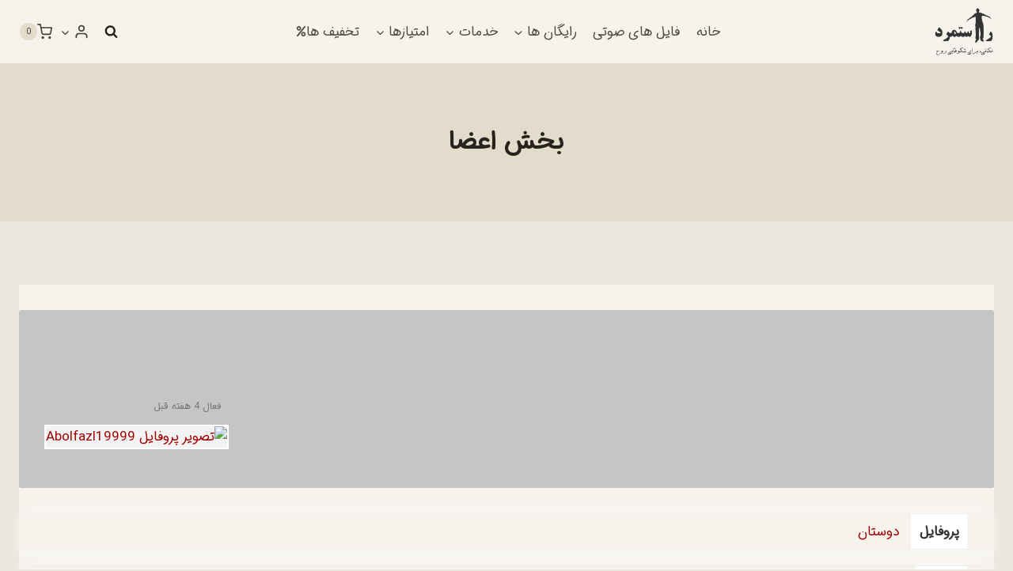

--- FILE ---
content_type: text/html; charset=utf-8
request_url: https://www.google.com/recaptcha/api2/anchor?ar=1&k=6Lem8VQpAAAAAIQVov0K85_Fe4MTrgE7ZtWbOWzJ&co=aHR0cHM6Ly9yYXN0bWFyZC5jb206NDQz&hl=en&v=PoyoqOPhxBO7pBk68S4YbpHZ&size=invisible&badge=inline&anchor-ms=20000&execute-ms=30000&cb=qysxsr56yy8n
body_size: 48870
content:
<!DOCTYPE HTML><html dir="ltr" lang="en"><head><meta http-equiv="Content-Type" content="text/html; charset=UTF-8">
<meta http-equiv="X-UA-Compatible" content="IE=edge">
<title>reCAPTCHA</title>
<style type="text/css">
/* cyrillic-ext */
@font-face {
  font-family: 'Roboto';
  font-style: normal;
  font-weight: 400;
  font-stretch: 100%;
  src: url(//fonts.gstatic.com/s/roboto/v48/KFO7CnqEu92Fr1ME7kSn66aGLdTylUAMa3GUBHMdazTgWw.woff2) format('woff2');
  unicode-range: U+0460-052F, U+1C80-1C8A, U+20B4, U+2DE0-2DFF, U+A640-A69F, U+FE2E-FE2F;
}
/* cyrillic */
@font-face {
  font-family: 'Roboto';
  font-style: normal;
  font-weight: 400;
  font-stretch: 100%;
  src: url(//fonts.gstatic.com/s/roboto/v48/KFO7CnqEu92Fr1ME7kSn66aGLdTylUAMa3iUBHMdazTgWw.woff2) format('woff2');
  unicode-range: U+0301, U+0400-045F, U+0490-0491, U+04B0-04B1, U+2116;
}
/* greek-ext */
@font-face {
  font-family: 'Roboto';
  font-style: normal;
  font-weight: 400;
  font-stretch: 100%;
  src: url(//fonts.gstatic.com/s/roboto/v48/KFO7CnqEu92Fr1ME7kSn66aGLdTylUAMa3CUBHMdazTgWw.woff2) format('woff2');
  unicode-range: U+1F00-1FFF;
}
/* greek */
@font-face {
  font-family: 'Roboto';
  font-style: normal;
  font-weight: 400;
  font-stretch: 100%;
  src: url(//fonts.gstatic.com/s/roboto/v48/KFO7CnqEu92Fr1ME7kSn66aGLdTylUAMa3-UBHMdazTgWw.woff2) format('woff2');
  unicode-range: U+0370-0377, U+037A-037F, U+0384-038A, U+038C, U+038E-03A1, U+03A3-03FF;
}
/* math */
@font-face {
  font-family: 'Roboto';
  font-style: normal;
  font-weight: 400;
  font-stretch: 100%;
  src: url(//fonts.gstatic.com/s/roboto/v48/KFO7CnqEu92Fr1ME7kSn66aGLdTylUAMawCUBHMdazTgWw.woff2) format('woff2');
  unicode-range: U+0302-0303, U+0305, U+0307-0308, U+0310, U+0312, U+0315, U+031A, U+0326-0327, U+032C, U+032F-0330, U+0332-0333, U+0338, U+033A, U+0346, U+034D, U+0391-03A1, U+03A3-03A9, U+03B1-03C9, U+03D1, U+03D5-03D6, U+03F0-03F1, U+03F4-03F5, U+2016-2017, U+2034-2038, U+203C, U+2040, U+2043, U+2047, U+2050, U+2057, U+205F, U+2070-2071, U+2074-208E, U+2090-209C, U+20D0-20DC, U+20E1, U+20E5-20EF, U+2100-2112, U+2114-2115, U+2117-2121, U+2123-214F, U+2190, U+2192, U+2194-21AE, U+21B0-21E5, U+21F1-21F2, U+21F4-2211, U+2213-2214, U+2216-22FF, U+2308-230B, U+2310, U+2319, U+231C-2321, U+2336-237A, U+237C, U+2395, U+239B-23B7, U+23D0, U+23DC-23E1, U+2474-2475, U+25AF, U+25B3, U+25B7, U+25BD, U+25C1, U+25CA, U+25CC, U+25FB, U+266D-266F, U+27C0-27FF, U+2900-2AFF, U+2B0E-2B11, U+2B30-2B4C, U+2BFE, U+3030, U+FF5B, U+FF5D, U+1D400-1D7FF, U+1EE00-1EEFF;
}
/* symbols */
@font-face {
  font-family: 'Roboto';
  font-style: normal;
  font-weight: 400;
  font-stretch: 100%;
  src: url(//fonts.gstatic.com/s/roboto/v48/KFO7CnqEu92Fr1ME7kSn66aGLdTylUAMaxKUBHMdazTgWw.woff2) format('woff2');
  unicode-range: U+0001-000C, U+000E-001F, U+007F-009F, U+20DD-20E0, U+20E2-20E4, U+2150-218F, U+2190, U+2192, U+2194-2199, U+21AF, U+21E6-21F0, U+21F3, U+2218-2219, U+2299, U+22C4-22C6, U+2300-243F, U+2440-244A, U+2460-24FF, U+25A0-27BF, U+2800-28FF, U+2921-2922, U+2981, U+29BF, U+29EB, U+2B00-2BFF, U+4DC0-4DFF, U+FFF9-FFFB, U+10140-1018E, U+10190-1019C, U+101A0, U+101D0-101FD, U+102E0-102FB, U+10E60-10E7E, U+1D2C0-1D2D3, U+1D2E0-1D37F, U+1F000-1F0FF, U+1F100-1F1AD, U+1F1E6-1F1FF, U+1F30D-1F30F, U+1F315, U+1F31C, U+1F31E, U+1F320-1F32C, U+1F336, U+1F378, U+1F37D, U+1F382, U+1F393-1F39F, U+1F3A7-1F3A8, U+1F3AC-1F3AF, U+1F3C2, U+1F3C4-1F3C6, U+1F3CA-1F3CE, U+1F3D4-1F3E0, U+1F3ED, U+1F3F1-1F3F3, U+1F3F5-1F3F7, U+1F408, U+1F415, U+1F41F, U+1F426, U+1F43F, U+1F441-1F442, U+1F444, U+1F446-1F449, U+1F44C-1F44E, U+1F453, U+1F46A, U+1F47D, U+1F4A3, U+1F4B0, U+1F4B3, U+1F4B9, U+1F4BB, U+1F4BF, U+1F4C8-1F4CB, U+1F4D6, U+1F4DA, U+1F4DF, U+1F4E3-1F4E6, U+1F4EA-1F4ED, U+1F4F7, U+1F4F9-1F4FB, U+1F4FD-1F4FE, U+1F503, U+1F507-1F50B, U+1F50D, U+1F512-1F513, U+1F53E-1F54A, U+1F54F-1F5FA, U+1F610, U+1F650-1F67F, U+1F687, U+1F68D, U+1F691, U+1F694, U+1F698, U+1F6AD, U+1F6B2, U+1F6B9-1F6BA, U+1F6BC, U+1F6C6-1F6CF, U+1F6D3-1F6D7, U+1F6E0-1F6EA, U+1F6F0-1F6F3, U+1F6F7-1F6FC, U+1F700-1F7FF, U+1F800-1F80B, U+1F810-1F847, U+1F850-1F859, U+1F860-1F887, U+1F890-1F8AD, U+1F8B0-1F8BB, U+1F8C0-1F8C1, U+1F900-1F90B, U+1F93B, U+1F946, U+1F984, U+1F996, U+1F9E9, U+1FA00-1FA6F, U+1FA70-1FA7C, U+1FA80-1FA89, U+1FA8F-1FAC6, U+1FACE-1FADC, U+1FADF-1FAE9, U+1FAF0-1FAF8, U+1FB00-1FBFF;
}
/* vietnamese */
@font-face {
  font-family: 'Roboto';
  font-style: normal;
  font-weight: 400;
  font-stretch: 100%;
  src: url(//fonts.gstatic.com/s/roboto/v48/KFO7CnqEu92Fr1ME7kSn66aGLdTylUAMa3OUBHMdazTgWw.woff2) format('woff2');
  unicode-range: U+0102-0103, U+0110-0111, U+0128-0129, U+0168-0169, U+01A0-01A1, U+01AF-01B0, U+0300-0301, U+0303-0304, U+0308-0309, U+0323, U+0329, U+1EA0-1EF9, U+20AB;
}
/* latin-ext */
@font-face {
  font-family: 'Roboto';
  font-style: normal;
  font-weight: 400;
  font-stretch: 100%;
  src: url(//fonts.gstatic.com/s/roboto/v48/KFO7CnqEu92Fr1ME7kSn66aGLdTylUAMa3KUBHMdazTgWw.woff2) format('woff2');
  unicode-range: U+0100-02BA, U+02BD-02C5, U+02C7-02CC, U+02CE-02D7, U+02DD-02FF, U+0304, U+0308, U+0329, U+1D00-1DBF, U+1E00-1E9F, U+1EF2-1EFF, U+2020, U+20A0-20AB, U+20AD-20C0, U+2113, U+2C60-2C7F, U+A720-A7FF;
}
/* latin */
@font-face {
  font-family: 'Roboto';
  font-style: normal;
  font-weight: 400;
  font-stretch: 100%;
  src: url(//fonts.gstatic.com/s/roboto/v48/KFO7CnqEu92Fr1ME7kSn66aGLdTylUAMa3yUBHMdazQ.woff2) format('woff2');
  unicode-range: U+0000-00FF, U+0131, U+0152-0153, U+02BB-02BC, U+02C6, U+02DA, U+02DC, U+0304, U+0308, U+0329, U+2000-206F, U+20AC, U+2122, U+2191, U+2193, U+2212, U+2215, U+FEFF, U+FFFD;
}
/* cyrillic-ext */
@font-face {
  font-family: 'Roboto';
  font-style: normal;
  font-weight: 500;
  font-stretch: 100%;
  src: url(//fonts.gstatic.com/s/roboto/v48/KFO7CnqEu92Fr1ME7kSn66aGLdTylUAMa3GUBHMdazTgWw.woff2) format('woff2');
  unicode-range: U+0460-052F, U+1C80-1C8A, U+20B4, U+2DE0-2DFF, U+A640-A69F, U+FE2E-FE2F;
}
/* cyrillic */
@font-face {
  font-family: 'Roboto';
  font-style: normal;
  font-weight: 500;
  font-stretch: 100%;
  src: url(//fonts.gstatic.com/s/roboto/v48/KFO7CnqEu92Fr1ME7kSn66aGLdTylUAMa3iUBHMdazTgWw.woff2) format('woff2');
  unicode-range: U+0301, U+0400-045F, U+0490-0491, U+04B0-04B1, U+2116;
}
/* greek-ext */
@font-face {
  font-family: 'Roboto';
  font-style: normal;
  font-weight: 500;
  font-stretch: 100%;
  src: url(//fonts.gstatic.com/s/roboto/v48/KFO7CnqEu92Fr1ME7kSn66aGLdTylUAMa3CUBHMdazTgWw.woff2) format('woff2');
  unicode-range: U+1F00-1FFF;
}
/* greek */
@font-face {
  font-family: 'Roboto';
  font-style: normal;
  font-weight: 500;
  font-stretch: 100%;
  src: url(//fonts.gstatic.com/s/roboto/v48/KFO7CnqEu92Fr1ME7kSn66aGLdTylUAMa3-UBHMdazTgWw.woff2) format('woff2');
  unicode-range: U+0370-0377, U+037A-037F, U+0384-038A, U+038C, U+038E-03A1, U+03A3-03FF;
}
/* math */
@font-face {
  font-family: 'Roboto';
  font-style: normal;
  font-weight: 500;
  font-stretch: 100%;
  src: url(//fonts.gstatic.com/s/roboto/v48/KFO7CnqEu92Fr1ME7kSn66aGLdTylUAMawCUBHMdazTgWw.woff2) format('woff2');
  unicode-range: U+0302-0303, U+0305, U+0307-0308, U+0310, U+0312, U+0315, U+031A, U+0326-0327, U+032C, U+032F-0330, U+0332-0333, U+0338, U+033A, U+0346, U+034D, U+0391-03A1, U+03A3-03A9, U+03B1-03C9, U+03D1, U+03D5-03D6, U+03F0-03F1, U+03F4-03F5, U+2016-2017, U+2034-2038, U+203C, U+2040, U+2043, U+2047, U+2050, U+2057, U+205F, U+2070-2071, U+2074-208E, U+2090-209C, U+20D0-20DC, U+20E1, U+20E5-20EF, U+2100-2112, U+2114-2115, U+2117-2121, U+2123-214F, U+2190, U+2192, U+2194-21AE, U+21B0-21E5, U+21F1-21F2, U+21F4-2211, U+2213-2214, U+2216-22FF, U+2308-230B, U+2310, U+2319, U+231C-2321, U+2336-237A, U+237C, U+2395, U+239B-23B7, U+23D0, U+23DC-23E1, U+2474-2475, U+25AF, U+25B3, U+25B7, U+25BD, U+25C1, U+25CA, U+25CC, U+25FB, U+266D-266F, U+27C0-27FF, U+2900-2AFF, U+2B0E-2B11, U+2B30-2B4C, U+2BFE, U+3030, U+FF5B, U+FF5D, U+1D400-1D7FF, U+1EE00-1EEFF;
}
/* symbols */
@font-face {
  font-family: 'Roboto';
  font-style: normal;
  font-weight: 500;
  font-stretch: 100%;
  src: url(//fonts.gstatic.com/s/roboto/v48/KFO7CnqEu92Fr1ME7kSn66aGLdTylUAMaxKUBHMdazTgWw.woff2) format('woff2');
  unicode-range: U+0001-000C, U+000E-001F, U+007F-009F, U+20DD-20E0, U+20E2-20E4, U+2150-218F, U+2190, U+2192, U+2194-2199, U+21AF, U+21E6-21F0, U+21F3, U+2218-2219, U+2299, U+22C4-22C6, U+2300-243F, U+2440-244A, U+2460-24FF, U+25A0-27BF, U+2800-28FF, U+2921-2922, U+2981, U+29BF, U+29EB, U+2B00-2BFF, U+4DC0-4DFF, U+FFF9-FFFB, U+10140-1018E, U+10190-1019C, U+101A0, U+101D0-101FD, U+102E0-102FB, U+10E60-10E7E, U+1D2C0-1D2D3, U+1D2E0-1D37F, U+1F000-1F0FF, U+1F100-1F1AD, U+1F1E6-1F1FF, U+1F30D-1F30F, U+1F315, U+1F31C, U+1F31E, U+1F320-1F32C, U+1F336, U+1F378, U+1F37D, U+1F382, U+1F393-1F39F, U+1F3A7-1F3A8, U+1F3AC-1F3AF, U+1F3C2, U+1F3C4-1F3C6, U+1F3CA-1F3CE, U+1F3D4-1F3E0, U+1F3ED, U+1F3F1-1F3F3, U+1F3F5-1F3F7, U+1F408, U+1F415, U+1F41F, U+1F426, U+1F43F, U+1F441-1F442, U+1F444, U+1F446-1F449, U+1F44C-1F44E, U+1F453, U+1F46A, U+1F47D, U+1F4A3, U+1F4B0, U+1F4B3, U+1F4B9, U+1F4BB, U+1F4BF, U+1F4C8-1F4CB, U+1F4D6, U+1F4DA, U+1F4DF, U+1F4E3-1F4E6, U+1F4EA-1F4ED, U+1F4F7, U+1F4F9-1F4FB, U+1F4FD-1F4FE, U+1F503, U+1F507-1F50B, U+1F50D, U+1F512-1F513, U+1F53E-1F54A, U+1F54F-1F5FA, U+1F610, U+1F650-1F67F, U+1F687, U+1F68D, U+1F691, U+1F694, U+1F698, U+1F6AD, U+1F6B2, U+1F6B9-1F6BA, U+1F6BC, U+1F6C6-1F6CF, U+1F6D3-1F6D7, U+1F6E0-1F6EA, U+1F6F0-1F6F3, U+1F6F7-1F6FC, U+1F700-1F7FF, U+1F800-1F80B, U+1F810-1F847, U+1F850-1F859, U+1F860-1F887, U+1F890-1F8AD, U+1F8B0-1F8BB, U+1F8C0-1F8C1, U+1F900-1F90B, U+1F93B, U+1F946, U+1F984, U+1F996, U+1F9E9, U+1FA00-1FA6F, U+1FA70-1FA7C, U+1FA80-1FA89, U+1FA8F-1FAC6, U+1FACE-1FADC, U+1FADF-1FAE9, U+1FAF0-1FAF8, U+1FB00-1FBFF;
}
/* vietnamese */
@font-face {
  font-family: 'Roboto';
  font-style: normal;
  font-weight: 500;
  font-stretch: 100%;
  src: url(//fonts.gstatic.com/s/roboto/v48/KFO7CnqEu92Fr1ME7kSn66aGLdTylUAMa3OUBHMdazTgWw.woff2) format('woff2');
  unicode-range: U+0102-0103, U+0110-0111, U+0128-0129, U+0168-0169, U+01A0-01A1, U+01AF-01B0, U+0300-0301, U+0303-0304, U+0308-0309, U+0323, U+0329, U+1EA0-1EF9, U+20AB;
}
/* latin-ext */
@font-face {
  font-family: 'Roboto';
  font-style: normal;
  font-weight: 500;
  font-stretch: 100%;
  src: url(//fonts.gstatic.com/s/roboto/v48/KFO7CnqEu92Fr1ME7kSn66aGLdTylUAMa3KUBHMdazTgWw.woff2) format('woff2');
  unicode-range: U+0100-02BA, U+02BD-02C5, U+02C7-02CC, U+02CE-02D7, U+02DD-02FF, U+0304, U+0308, U+0329, U+1D00-1DBF, U+1E00-1E9F, U+1EF2-1EFF, U+2020, U+20A0-20AB, U+20AD-20C0, U+2113, U+2C60-2C7F, U+A720-A7FF;
}
/* latin */
@font-face {
  font-family: 'Roboto';
  font-style: normal;
  font-weight: 500;
  font-stretch: 100%;
  src: url(//fonts.gstatic.com/s/roboto/v48/KFO7CnqEu92Fr1ME7kSn66aGLdTylUAMa3yUBHMdazQ.woff2) format('woff2');
  unicode-range: U+0000-00FF, U+0131, U+0152-0153, U+02BB-02BC, U+02C6, U+02DA, U+02DC, U+0304, U+0308, U+0329, U+2000-206F, U+20AC, U+2122, U+2191, U+2193, U+2212, U+2215, U+FEFF, U+FFFD;
}
/* cyrillic-ext */
@font-face {
  font-family: 'Roboto';
  font-style: normal;
  font-weight: 900;
  font-stretch: 100%;
  src: url(//fonts.gstatic.com/s/roboto/v48/KFO7CnqEu92Fr1ME7kSn66aGLdTylUAMa3GUBHMdazTgWw.woff2) format('woff2');
  unicode-range: U+0460-052F, U+1C80-1C8A, U+20B4, U+2DE0-2DFF, U+A640-A69F, U+FE2E-FE2F;
}
/* cyrillic */
@font-face {
  font-family: 'Roboto';
  font-style: normal;
  font-weight: 900;
  font-stretch: 100%;
  src: url(//fonts.gstatic.com/s/roboto/v48/KFO7CnqEu92Fr1ME7kSn66aGLdTylUAMa3iUBHMdazTgWw.woff2) format('woff2');
  unicode-range: U+0301, U+0400-045F, U+0490-0491, U+04B0-04B1, U+2116;
}
/* greek-ext */
@font-face {
  font-family: 'Roboto';
  font-style: normal;
  font-weight: 900;
  font-stretch: 100%;
  src: url(//fonts.gstatic.com/s/roboto/v48/KFO7CnqEu92Fr1ME7kSn66aGLdTylUAMa3CUBHMdazTgWw.woff2) format('woff2');
  unicode-range: U+1F00-1FFF;
}
/* greek */
@font-face {
  font-family: 'Roboto';
  font-style: normal;
  font-weight: 900;
  font-stretch: 100%;
  src: url(//fonts.gstatic.com/s/roboto/v48/KFO7CnqEu92Fr1ME7kSn66aGLdTylUAMa3-UBHMdazTgWw.woff2) format('woff2');
  unicode-range: U+0370-0377, U+037A-037F, U+0384-038A, U+038C, U+038E-03A1, U+03A3-03FF;
}
/* math */
@font-face {
  font-family: 'Roboto';
  font-style: normal;
  font-weight: 900;
  font-stretch: 100%;
  src: url(//fonts.gstatic.com/s/roboto/v48/KFO7CnqEu92Fr1ME7kSn66aGLdTylUAMawCUBHMdazTgWw.woff2) format('woff2');
  unicode-range: U+0302-0303, U+0305, U+0307-0308, U+0310, U+0312, U+0315, U+031A, U+0326-0327, U+032C, U+032F-0330, U+0332-0333, U+0338, U+033A, U+0346, U+034D, U+0391-03A1, U+03A3-03A9, U+03B1-03C9, U+03D1, U+03D5-03D6, U+03F0-03F1, U+03F4-03F5, U+2016-2017, U+2034-2038, U+203C, U+2040, U+2043, U+2047, U+2050, U+2057, U+205F, U+2070-2071, U+2074-208E, U+2090-209C, U+20D0-20DC, U+20E1, U+20E5-20EF, U+2100-2112, U+2114-2115, U+2117-2121, U+2123-214F, U+2190, U+2192, U+2194-21AE, U+21B0-21E5, U+21F1-21F2, U+21F4-2211, U+2213-2214, U+2216-22FF, U+2308-230B, U+2310, U+2319, U+231C-2321, U+2336-237A, U+237C, U+2395, U+239B-23B7, U+23D0, U+23DC-23E1, U+2474-2475, U+25AF, U+25B3, U+25B7, U+25BD, U+25C1, U+25CA, U+25CC, U+25FB, U+266D-266F, U+27C0-27FF, U+2900-2AFF, U+2B0E-2B11, U+2B30-2B4C, U+2BFE, U+3030, U+FF5B, U+FF5D, U+1D400-1D7FF, U+1EE00-1EEFF;
}
/* symbols */
@font-face {
  font-family: 'Roboto';
  font-style: normal;
  font-weight: 900;
  font-stretch: 100%;
  src: url(//fonts.gstatic.com/s/roboto/v48/KFO7CnqEu92Fr1ME7kSn66aGLdTylUAMaxKUBHMdazTgWw.woff2) format('woff2');
  unicode-range: U+0001-000C, U+000E-001F, U+007F-009F, U+20DD-20E0, U+20E2-20E4, U+2150-218F, U+2190, U+2192, U+2194-2199, U+21AF, U+21E6-21F0, U+21F3, U+2218-2219, U+2299, U+22C4-22C6, U+2300-243F, U+2440-244A, U+2460-24FF, U+25A0-27BF, U+2800-28FF, U+2921-2922, U+2981, U+29BF, U+29EB, U+2B00-2BFF, U+4DC0-4DFF, U+FFF9-FFFB, U+10140-1018E, U+10190-1019C, U+101A0, U+101D0-101FD, U+102E0-102FB, U+10E60-10E7E, U+1D2C0-1D2D3, U+1D2E0-1D37F, U+1F000-1F0FF, U+1F100-1F1AD, U+1F1E6-1F1FF, U+1F30D-1F30F, U+1F315, U+1F31C, U+1F31E, U+1F320-1F32C, U+1F336, U+1F378, U+1F37D, U+1F382, U+1F393-1F39F, U+1F3A7-1F3A8, U+1F3AC-1F3AF, U+1F3C2, U+1F3C4-1F3C6, U+1F3CA-1F3CE, U+1F3D4-1F3E0, U+1F3ED, U+1F3F1-1F3F3, U+1F3F5-1F3F7, U+1F408, U+1F415, U+1F41F, U+1F426, U+1F43F, U+1F441-1F442, U+1F444, U+1F446-1F449, U+1F44C-1F44E, U+1F453, U+1F46A, U+1F47D, U+1F4A3, U+1F4B0, U+1F4B3, U+1F4B9, U+1F4BB, U+1F4BF, U+1F4C8-1F4CB, U+1F4D6, U+1F4DA, U+1F4DF, U+1F4E3-1F4E6, U+1F4EA-1F4ED, U+1F4F7, U+1F4F9-1F4FB, U+1F4FD-1F4FE, U+1F503, U+1F507-1F50B, U+1F50D, U+1F512-1F513, U+1F53E-1F54A, U+1F54F-1F5FA, U+1F610, U+1F650-1F67F, U+1F687, U+1F68D, U+1F691, U+1F694, U+1F698, U+1F6AD, U+1F6B2, U+1F6B9-1F6BA, U+1F6BC, U+1F6C6-1F6CF, U+1F6D3-1F6D7, U+1F6E0-1F6EA, U+1F6F0-1F6F3, U+1F6F7-1F6FC, U+1F700-1F7FF, U+1F800-1F80B, U+1F810-1F847, U+1F850-1F859, U+1F860-1F887, U+1F890-1F8AD, U+1F8B0-1F8BB, U+1F8C0-1F8C1, U+1F900-1F90B, U+1F93B, U+1F946, U+1F984, U+1F996, U+1F9E9, U+1FA00-1FA6F, U+1FA70-1FA7C, U+1FA80-1FA89, U+1FA8F-1FAC6, U+1FACE-1FADC, U+1FADF-1FAE9, U+1FAF0-1FAF8, U+1FB00-1FBFF;
}
/* vietnamese */
@font-face {
  font-family: 'Roboto';
  font-style: normal;
  font-weight: 900;
  font-stretch: 100%;
  src: url(//fonts.gstatic.com/s/roboto/v48/KFO7CnqEu92Fr1ME7kSn66aGLdTylUAMa3OUBHMdazTgWw.woff2) format('woff2');
  unicode-range: U+0102-0103, U+0110-0111, U+0128-0129, U+0168-0169, U+01A0-01A1, U+01AF-01B0, U+0300-0301, U+0303-0304, U+0308-0309, U+0323, U+0329, U+1EA0-1EF9, U+20AB;
}
/* latin-ext */
@font-face {
  font-family: 'Roboto';
  font-style: normal;
  font-weight: 900;
  font-stretch: 100%;
  src: url(//fonts.gstatic.com/s/roboto/v48/KFO7CnqEu92Fr1ME7kSn66aGLdTylUAMa3KUBHMdazTgWw.woff2) format('woff2');
  unicode-range: U+0100-02BA, U+02BD-02C5, U+02C7-02CC, U+02CE-02D7, U+02DD-02FF, U+0304, U+0308, U+0329, U+1D00-1DBF, U+1E00-1E9F, U+1EF2-1EFF, U+2020, U+20A0-20AB, U+20AD-20C0, U+2113, U+2C60-2C7F, U+A720-A7FF;
}
/* latin */
@font-face {
  font-family: 'Roboto';
  font-style: normal;
  font-weight: 900;
  font-stretch: 100%;
  src: url(//fonts.gstatic.com/s/roboto/v48/KFO7CnqEu92Fr1ME7kSn66aGLdTylUAMa3yUBHMdazQ.woff2) format('woff2');
  unicode-range: U+0000-00FF, U+0131, U+0152-0153, U+02BB-02BC, U+02C6, U+02DA, U+02DC, U+0304, U+0308, U+0329, U+2000-206F, U+20AC, U+2122, U+2191, U+2193, U+2212, U+2215, U+FEFF, U+FFFD;
}

</style>
<link rel="stylesheet" type="text/css" href="https://www.gstatic.com/recaptcha/releases/PoyoqOPhxBO7pBk68S4YbpHZ/styles__ltr.css">
<script nonce="ZvlOAM1ICQddJcSS1AAhVQ" type="text/javascript">window['__recaptcha_api'] = 'https://www.google.com/recaptcha/api2/';</script>
<script type="text/javascript" src="https://www.gstatic.com/recaptcha/releases/PoyoqOPhxBO7pBk68S4YbpHZ/recaptcha__en.js" nonce="ZvlOAM1ICQddJcSS1AAhVQ">
      
    </script></head>
<body><div id="rc-anchor-alert" class="rc-anchor-alert"></div>
<input type="hidden" id="recaptcha-token" value="[base64]">
<script type="text/javascript" nonce="ZvlOAM1ICQddJcSS1AAhVQ">
      recaptcha.anchor.Main.init("[\x22ainput\x22,[\x22bgdata\x22,\x22\x22,\[base64]/[base64]/[base64]/ZyhXLGgpOnEoW04sMjEsbF0sVywwKSxoKSxmYWxzZSxmYWxzZSl9Y2F0Y2goayl7RygzNTgsVyk/[base64]/[base64]/[base64]/[base64]/[base64]/[base64]/[base64]/bmV3IEJbT10oRFswXSk6dz09Mj9uZXcgQltPXShEWzBdLERbMV0pOnc9PTM/bmV3IEJbT10oRFswXSxEWzFdLERbMl0pOnc9PTQ/[base64]/[base64]/[base64]/[base64]/[base64]\\u003d\x22,\[base64]\\u003d\x22,\x22wrhcw7LDo8KYI8KhT8KPYQ7DisKCw6AUAXjCrMOQEHvDiybDpV3Ct2wBQiHCtwTDoXlNKnRdV8OMVcOFw5J4G3vCuwtlM8KifhtawrsXw6PDpMK4IsKCwrLCssKPw41Gw7hKN8K2N2/DvMOoUcO3w6fDkQnChcO3wr0iCsOILirCgsONIHhwIMOsw7rCiQ3DqcOEFGIYwofDqlbCj8OIwqzDgsO1YQbDgsKtwqDCrH3CukIMw5jDocK3wqoZw6kKwrzCncKZwqbDvVPDoMKNwonDrkhlwrhYw681w4nDlsKrXsKRw5wAPMOccsKOTB/[base64]/Dg8KPJybDtFh2dgc9dMOxw7htwozDr3DDtMKGLcOlYMOnSWxhwohnTTxmZ0VLwpMbw6zDjsKuGMKEwpbDgHHCiMOCJMOhw79Hw4E4w442fHJgeAvDnSdycsKOwotMZgnDisOzcnxsw61xfsOIDMOkYhc6w6McLMOCw4bCosKmaR/[base64]/Dg8O/[base64]/RzHDpjfClzBUwrHDsMK+acOHw75pw7rCisKKM2ogPcOdw7bCusKWf8OLZwHDvVU1Z8KAw5/CnjR7w64iwrQQR0PDvcOIRB3Drk5iecO3w6geZm/Cn0nDiMKaw7PDlh3Ci8Ksw5pGwprDvBZhO1gJNV5Uw4Mzw5DChADCmz3DnVBow41ncUciADXDpMOcN8O0w40mKl9/Ty3DscKYXk9DSGc9YcO5fcKgASpWfQrChMOrXcK5Ah9wOFtUaCsswoXDowdJJcKJwoLChAXColV/w68JwpEkKlNdw6jCp2TCv3vDssKGw6Nmw6QYQMOpw7V6wp3DocKGNHvDs8OdacO+FMKRw6DDgcOZwpPCvwXDhBswJSXCohp8IEnCnMOlw6grw4nCi8OjwqbDtz4MwoAOGnXDiQoJwofDji/DjW5TwpzDpEfDrhjCuMKQw4o9L8OkaMKFw4rDsMK5cmUCw4HDk8OxET4IWsOyRyrDih0kw7/[base64]/[base64]/CpjXCrkbDkMOfWysyw7vCrXnCglwqSx7CkcOnMMOSwqDCq8KxH8OXw6/CuMOyw5hVak4dT1YcbAMWw7/DtcOAwpXDkFQufCwcwovCvg5wV8OseUV4YMOUPlI9eAvCgsO/woAkH1DDgELDtXPCnMOQc8OQw48+UsO+w4LDuUnCmR3ClgPDr8K+HW0GwrFfwobCgWLDnRMVw7tkDhIPUMK4DMOGw7TCl8OrWVvDuMKLUcO2wrIzYcKKw5Irw7/DvjkNacK2UDdsccOjwqVrw5vCqDfCsXkJEVbDusKRwr84wq/[base64]/w77DhFUew63CvcOobsOLw6RbGMKpQ0fCs8KMwpDCgR/CtDEdwrpaQH9ewqjCpSdZw6thw5XCn8KMw5/DmsO9F2UYwoFDwq92IcKNXkHCvzHCgCtQw5HCj8OfWMKwQClNwot2woDDpjtOajksADYXwrjDkMKNK8OyworCksKODAI+Cx8WDmPDlybDrsOjS1vCpMOnLsKoa8O7w6UAw6Eywq7CmklFAMONwqF5SsKOwoPChMOeCsKyelLCq8O/IhDCp8O8A8OXw4jDlHbCl8OKw57DgB7CkxfCgGzDqTMawpQhw7ABZcOYwpMYXiJfwq3DrR3DtcOVScKbMlbCvMKFw5nCuE8DwoY1WcObw7A7w75ZLMKMeMKpwo12f2lZIcO9w5YYasOYw5/DucOvBMKgQsOWwqvCkHI2GQILw4lbSFzDlwrDl0F/[base64]/CocO8XMKtwpxPblxUSsO7Q8K0XTlPXCBDdcOqL8OvTsO5woRWTC8vwonDrcOHV8OREsK9wpTDrcK1w5zClVrDl2gqXMOBdsKfEMO+WcOZJsKJw71kwr5xwrfDjcOuIxxLcMKrw7bCgnHCoXliOsKtMhUAFG/Dj2NdO0bDiC3DnMOXworCkVB/wqPCnW81Y3p+bcOSwoxsw49Cwr93ATTCnlw0w45lZ3vDux3DpjTDgsOZw7bCpStWOcOswqjDsMO3WQMZaV0ywq54YsKjwoTCr3Ahw5Vda0oSw78Cwp3Cmz8POBRnw5dFasOTBMKFwo/DusKsw6Fcw4nChAnDtcOYwqQAZcKfwpVuw4FwPU4Tw51TbsOpOhjDsMOvDMKMY8KQBcOZJMO8aivCosO8OMO/w5UQZBkIwpXCuEvCpSXDhcOLRDPDtWdyw7x5KsOqwpYbw4UbeMKPGcK4KQI6aigKw51pw4LCkkLCnW1Cw5bDhcOuUzljdMO/[base64]/ClQtXw6pGwp3Dng1hKsK6K8O1AWfDl0RzU8O/wpVSwrLCphd9wrBVwqY2dsKrw6VPwo/DscKrwog7XWzCgFPCpMO9dxfCgcOtOw7CtMKnwqVeZ24uYFtTw6tPbcKODU9kPEwAEsOrI8KVw6k/YXrCnUAfwpIlw40EwrTDkEnChcO1RGY+G8KjNFVOI3nDvUpddcKcw7MOZMKybnrCljIuDj7Dg8Ogw7zDvMK5w6jDqEDDk8K+BW/Cm8O0wrzDi8Kow5FdVHhHw4xLCsOCwohFw4FtdMKEMG3DusKBw5HCncOSwpPDjVZnw4wyYsOvw53DinbDmMO/[base64]/CrgspJ8K9w4DChgcbCzPDg8OMwotPw6vDlX9PB8K0wo/[base64]/CrmYdw5zDmcKqw7LCv8OsIlkgVMONL0nDo3bDkCxowoHClcKfwobDpBrDisKbKy3DvcKewqnCksOVbwfCqFvCgnU1wrjDjsO7AsK5XsKJw69DwpLDn8ODwqcbw5/CpsKCw7nCvSfDnUlybsKswoRUBHjClsKpw6XCrMOGwojCp3vCgcORwoHCvCPCtMK+w7/[base64]/DsjAZw4DDulZKw4zDhMOHwpllw7fCk2rClVjCjsKFd8KZJcOpw7x+wrJZwqvDkMOnRF5ufwDCiMKAwoNtw5PCtFwOw7FmKcKLwpDDnMKEOMKcwrLDq8KPw4APw5t4Cgx5wo8ifgTCp1bCgMO2LE/Dk1HDsS0dPcOVwpXCo2tOwoXCg8Kcf3Rxw7TDlMOFI8KSHB7Dkw/CsAARwoV9WyvCjcONw6QOWFzDrEHDpcOAaB/[base64]/Cn3HCvQTCusOCfsOfdcKZX07DuMKHw4PClsKKWMK2w6jCocOsC8KQGMK7PMOCw4N9dcODHcO/[base64]/Di8OeCMKuwohIOTPDn8KMVVUCYldKTFJOPAfDsMORUV0/w495wo0KJQVNwqDDmcOcYUAyacOQAWpPJiQTQsK/c8KSPsOVDMKjwoBYw4ILwr1OwpY1w7MReTw4RiQnwqNJTDLDmsOMw5tMwrbDuEPDrX3CgsOfw6fCuGvCosK7VcOBw6gpwpbDgiAIDQk3NMK5MSUyEcOZAMKeaxjCmTHDi8KuNj53wo8cw5VRwrvDmcOmZ2MJa8Kqw6/ClxbDlTrDk8KvwpPCglZ7eTFowp14wpTDu2LDpkLCoyRQwq/DoWjCrFHCmyfDtMO7w6klw4YDKHTDvcOywq8kw6snTcKuw6LDpsOJwofCuiZpwobCl8KuOcOtwrbDksODw7lmw4vChcKcw4ASwrfCn8Omw6Zuw6bCqmgPwoDCjsKQw7ZVw6QFw6kgFcOrKhTDm27CscKuwowXwqvDg8O0UF/CmMKcwqvCnmtDKsKiw7JCwrDCpMKMasKsFR3CgTHDpibDtGQpMcKZZi7CkMKwwp9Ow4Yjc8K7wozCjTfCtsOLMkHCrVpgCsKee8KlZVLDmifDr2fDqAUzdMKXwq7DvRwUE3kOCh1uVDFpw4RYDQ/[base64]/CsTDCt8Oiw7VRwojDnMKlwp/DtzopRsOfwoTDkcKjwqlHckLDrMK0wqQEX8K9w5TCu8Otw73Dq8Knw7DDmgrDlsKKwpZhwrRhw4E5U8O5TsKiwqpLMMKVw67ChcO1wq07fQYpVC3Dr1XClmDDoG/CqHUkTMOXbsOxG8K8PTVZw7cWPRvCpXTCk8KXHMKvw6nCskBzwrcLAMKAA8K/w4MRD8KzZcKRC25Mw5xDdHdtesOtw7bDgznChjdaw5TDnMKHacOcw6nDqy7CosKqIsO5CyRdEsKNSAdTwrgswo4kw5J5wrA4w5pRe8O0wr4cw4/DkcOPwo8OwobDkVcrdsKWWsOJH8Kyw4rCr1ciE8K7ZsOfaFrCkgbDhALCtAJ2TWnCnwsZw63DpEzCrF0/UcKow4PDrcO1w7vCiTReL8OfPx0dw5Vkw7nDowzCtMKmwoE1w4TClMOge8O4S8KDScKjaMO1wo0OJMOnP0EFUcKBw4fCrsOnwrvCi8KSw7/[base64]/DtUtxw7TDmMKBGhrCocOTwqzDol/[base64]/DogTDl0HDssKRTXXCicKDw4RGU8K6LCduEQvCqVEYw6ZzEALDpWzCtsOpw4ULwpNaw7NBJMOawpJFDcK/wpYOJDk/w5TDisOlKMOvbD59wqFPWsKLwpxTEy8zw7XDqMO5w5oxcCPCqsOgBcO5wrnCk8KWwr7DtDPCq8K0Mj3DrHXCqG/DnzFWccKvwr3ChWrCu2U/fgjCtDg7w5TCpcOxBEQfw68LwopywpbCvsOLw70HwqxxwqvDlMKIfsOrccKaL8KSwpvCo8KuwpknW8OzRWdyw5/Co8KPakNeGHt+RGtgw7TCkXYtHCAfT2fDl2rDkg/CkHQRwqLDg28Gw5LCqCnCvMOewqcHdw4NB8KbOFnDlcKZwqQTSCfCinh3w4LDoMOyV8KuZgjDs1FPwqQywrR9CcK8FcO8w53CvsOzwpVyMyh5YH7DiUfDkS3Dp8K5woYrd8O8woDCripoYFnDgR3DgMKAw5PCpSoRw7HDhcKGYcOvdRoXw6nCjT0kwoNuQsOqw5/[base64]/YMOFEiTCi8O1wp/CqMOqSFlAw7/Co3oPBQ/CnHLDmysew4rDoijCiTs9cXjCslxlwoPDk8OXw7DDrCAKw7bDu8OQw7TCrj9VFcKywqZXwrV0KcONC1nCs8KxHcK7DXrCvMKawpYEwq0HOsODwoPDlhsgw6nDj8OXIgrCgwIbw6ttw6zDmMO5w7MxwpjCuk8Mw5kUw48QYVTChMK+EMOkHsOjLMKzc8KpK3B9aCICTG/ChMOPw5HCqXVXwr5jwpLDhcOefMKnworCozc/wqB9USHDviLDhTYUw7MnHjnDrDAxwoVIw7d3CMKBZF1Zw6QyasOQDEArw5hMw7LCjG4Uw71Ow5JDw5/[base64]/ZFjDnsKkbgzCnzfDjQ5gUCIKwrrDt0HDiGJ0wpfDvUIUwpsqw6BqJsO/woFXN0/Dj8K7w49GBjgfOsOcw73DlEpWOTfDtkjCjcO4wopdw4XDjzTDo8OyX8O6wonCncOow75Hw59Zw5HDgsOIwoF2wqcuwobCgsOfesOEbcKjCHsbLMKjw73Cm8OWEsKew7DCgmTDh8K8YCLDpsOdJz5awrtRccOnX8KJAMOTOMKOwq/DliBbwog9w6YVw7Qyw4nCnMKRw5HDi2zDrlfDuH54OsOONcOgwqljw4/DiS/DucOhScOew4cDXwE0w5VqwoMmbsOzw7cVP0Uew7rCnUwwesOAS2PCggBTwpprdiXDo8OIUcOEw5nCoGYNw7XCgcKUUSLDhlF2w5UZGsKSdcOkWhdFC8Kpw4TCucO1ZF9TYhYdwrjCujTCrE3DvMOrNQQnGsKKAMO3wohlM8OWw6nCtATCiQ/ClB7Dn0NvwohOdhlQw4jCrcKVTB/DvcOjw5LCmjNrw5M+wpTDnUvDvcOTO8Kxwq/CgMKJwoXCiybDh8OtwoEyKXLDgcOcwr/DsC5Cw4lGKQfDtCBtZMOVw7HDj1hEwr50OA/[base64]/Cj3ptw40mwrNJYwjCg8Ojwr7CpcOLTsKBPHDCssKLOzIZwocZWCzCjBjCg1lOGsOKNQfDqmbDpcOXwrbDnMOJKmAbwpDCrMK6w4Y5wr0ow6/DkkvCiMKqw5M6w41Bw4I3woBwM8OoHFLDh8KhwqfDnsODZ8OewqXDvHEVccOma0HDpnxnBMKxJ8O6wqVsXXBmwo4QwoXDlcOGaGbDvsKyGsO6RsOkw4DCm2hfaMKuwrhKHHbDrhfChyjDlcK9wrZNIkLCuMK5wq/DrExnRMOww4/Di8KVemXDqMOlwpA7R193w6VLwrPDucO9bsO4w7TCjMO0woE+w7UYwpkGw6LCmsKhccOlN2rCjsKvQ2osH3DCsghuaWPChMKETcKzwogPw5Jrw75Yw6HCjsK/wotKw7DCmsKkw742w7fDrsKDwpwvBsKSdsOFfMKUDGhJGCnCvsOtNMKJwpPDocK/wrfCgkocwrbCn3c6DVnCtlfDm2bCn8OcRjbCqMKTUy1Fw6PCjMKGwp1hdMKow5Iyw4kswqVrDxxzMMKOwr5/w5/[base64]/UcOAw45Hw7l7w5LDiMOmGMKywopCdjMOT8KawqxNDSoaaBwfwrDDtMORH8KeEMOrNWPCogzCtcKdA8KnEW1zw67DkMOeFcO/wrwRKsKdL0DCssOcw4PCp0zClxJzw4LCp8ORw7MkTgNObsONO0zCg0LDhmUyw47DhsOLw4fCoDbDqQoCAzlVG8Ktw64MQ8Kew4UDwrRrG8K5wo/DlsOdw5waw6XCvz4SAzvDssK7w5t9UcO8w7zChcOWwq/Cgxghw5FEXAx4H3g1w6hMwrtRw4RgFMKjPMOmw4LDhxtPCcKVwpjDjMOfCwJywofCvA3DtU/DiTfCgcK9QxhdF8OYcMOHw6VvwqHCj2bCksK7w6/CjsOIwo4WW20ZLcO3dTPCisK7LycCw4IawqHDrcOkw77CusOBwpTCuTNIw4rCvMK/wotqwr/DhFoswr7Dp8O2w7hTwpMWIsKWH8KWw4LDhlhYfiBiwrDDocK6woLCkXLDuVnDoBzCt2TDmyDDj0sAwoE1WxnCjcK+w5nClsKCwod4AxnDiMKBw4/Dl2x9AMORw6jCkT9uwr1ZIXQdwps4CEjDgDkRw5wRCnwlwpvCh3QIwq8VV8KKKEbDq13Ct8Orw5PDrsKSa8Kxwp0dwq/CncKQwqZgGsOxwrvCgMKuGMKxJivDkcOKIwrDmk94PsKNwoPDh8O0SMKSY8KHwpHCgUnDrhrDrj/CuCPCmsOVFA8Nw4dGwrfDv8KaC2HDpVfCvw4Cw4DChMK7HMKYwr0aw5FbwqrCvMOJW8OIN0zDlsK8w7/DhUXChU7DucKxw5tVW8Obd3g3ccKZBMKoNcKzM2ggMcK4woQiN3jCksKkGcOkw5MOwrYTa2xAw49YwqfDuMK/bMOUw4QWw7LDtsKewo/Dk2YjWMK3wovDiVDDmsOnwocZwoBLwrjCuMO5w5XClR1Kw6A4wpt5woDCgCTDmlpmdWZHNcKiwq1ZXcKww5rDqk/Dl8Kew4p1asOEfVPCvcKjHBY8UkUOwpxmwpdpfUTDv8OKcUjDuMKmEVZ9wq5sEsO+w7vCiD3DmE7CliXDpcKbwoTCpsK6c8KfQHjDlHZKw45wa8O6wr8/w4clM8OvCzTDiMKXcsKnw77DicKjWkcHBsKkwqzDg2xtwpLCrEHCnMOpAcOfED3DixjDvQHCg8OhL1nDrw8uwr1MAkZPBMOaw7k4XcKkw6TCm2rCi2/[base64]/DlnxfwqABw7oMwqRDwpkdw75WasKuTcKPw5XDgsO6ZMKFFyfDjCsFAcO2wpHDscKiw6dOacKdGcOGwqzCu8KfW3VzworCv2/[base64]/[base64]/[base64]/[base64]/DosOWw7Rkw4c8a2PCl8O1wrc2wq8aw4t4BsKzDcK3w4vDicOXwqkgcQrDisOWwoLDu33DtsOaw6bCrMKTw4R/S8OjFsKzZcKpAcK0wqApM8OiWwEDwobDnE1rw55lw7PDjEDDn8OFR8OSFxrDq8Kdw7jDkglUwpQ/MjgHw6AfUMKUZMOdw7pCIBk6wqEWPhrDuHI/dsOVfh8WWsKkw5PDqCJ0YMKvdsK0UMOCBjXDtXPDv8O+woPCi8Kawr/DucOzb8KxwqAlbMK6w7BnwpfCgzoZwqQ5w7DCmg7DrHg2XcKaV8OCVTQwwpUMS8ObGcOZL1l9U0/CvhrDmFLDgE3Dg8OpNsKKwq3DiVBewqcgH8KtDxjDvMOIw6BHOE1BwrhEwppocsKpwqlJNDLDj2Eww5sxwpM0ST0Kw6fDj8OVeH/CrgLDusKNe8K5JMKLJVd+ccK6wpHCjsKpwpFxZMKfw6h/MTYFWXvDlMKWwrNTwq8yEMKrw6oAVlxaPQHDpBRywq7Cr8Kcw57Cpnh1w7oYSDbClsKnD0Rrw7HCjsKHUGJtF3rDqcOow6Awwq/DmsK6E3c9wqdAFsODXsK/[base64]/[base64]/fCjDpzo4w6Zyw7fDv8O3FcO5GsO/[base64]/DrlhFw73Dm8O7Z8OVw6LCgMK1DsK9w5JJfsOXaMKCYsK9PnwewrQ6wrl4wrEPwpLDokwRwoVTb0jCvH4FwobDhMO6HyglQV4sQhHDgcOhwr/Dnjxrw7cSOjhRJFxSwrMLVX00HV4RAGvCqW1zw7/DsHXCl8Kmw5LCrF4/DEs0wqzDunrDoMOXw5VHw7Blw5bDl8OOwrMnUEbCt8KVwow7wrZCwojCkcKkw67Dqm8UdRtWw5xKCFYdHi/DqcKew6hpD0NRZ0UPwqLClFLDh2nDlnTCjDzDo8OzbhERw5bCuwcHw53DisOoUQbDgcKZK8OswpRVGcOuw4BXa0LDrnfCjiDDtGlxwotTw4E9d8KPw68wwoB/IUYEwrTCmWrDoHFvwr87Zm7DhsKZUgpawqoGCMKJV8Ogwp7DpMKjdkJgw4ccwqM5EcOAw48wBcOmw655UcKlwotvZsOOwr4FBMKJB8ODWcK4G8OIf8OrPi/[base64]/Dtg5BdVodKMKRU8KAR8ORw7g5wq8eORLDg2oyw7Z2CF/DucOswppeMMKBwqIxWG8RwrZUw55rb8OvYBfDmUw5c8OJWTMUbcO8wpcSw4fDm8OxVDXDuCPDkQ3CjMOoPAvDmsOXw5vCo0/CrsKzw4PDgU5lwp/CtsKnGkNqwrczw7gjNRDDugEPMcOGwp1xwpDDpDZgwo1cWcOMY8Krw7zCocKAwr3CtVt7wrZ5wonCpcOYwrnDuULDs8OoS8Krwo/Chw5jI0EeOAfClcKNwq9ywoR4woMmCsKvCcKEwq3DqCnCuwYJw7J3MW3Dh8OXwrJabxkqP8K0w4hKPcOlExJFw7tBwqE7LX7Cn8OfwpHDqsO8Jz0Hw6XDh8Khw4/DuBzDiDfDqmHCocKQw71Cw5Mqw6fDpBfChDRewpoBUwTCisKdPBjDg8KLMzzCsMOLdcKBWRTDlcKxw4TCm3ETMsO/[base64]/[base64]/CgMONw6LCvX58w6ttDXrCkMKkwpHCusODfTcFERkwwo82WMOQwoVtC8Ozwo7CssO6woLDh8Oww753wqnCpcONwqB0w6hYwoLDlFNRW8KYPlRiwofDiMOwwpxhw5Vjw4rDqxseY8K+S8OHK2d9BVdkeXUdYVHCpEPDhg3Ch8Kswpgsw5vDsMO8WGFZSnhWwq1Vf8OBwo/DpMKnwogsbMOXw74IX8KXwo4YT8KgY0zDmMO2QxzCksKoB10JP8O9w5ZSZQk0J1zCkcOKThMMKBnDgnwcw5vDtjtRwrDDmEHDo3kDw7XCjMOiJQDDhsORNcOZw4h3OsOQw71/wpUdw4LDmMKEwqgSSxnDrMOKIV0gwqTCkSNrPcOoMAvDhkw7R23Du8KAWF3CqcOYw4hXwoTCiMK5B8ODUiLDmMO/AnNCO18GRMOLPk4ow5N5HsOVw77CkWZlIXDCtT7CoQgTUsKpwqB3eWE/[base64]/Dn8KZwrtEw4lkw4A7wpjCtsKRbcOYT8OYw7FGw7rCl0LCpMKCMmJiE8K8FcK9DUhUZj7CoMOuAsO/[base64]/[base64]/DgG/[base64]/[base64]/CpijCq8OnwqAbw73Dn0bDl35kGTISMBTCn8KnwoIiCsOjwoMKwqYvwqVYLcKXw4jDgcOidg8oJcOgwq8Cw4vClT8fNsOFaW7CucOXG8K2O8Oyw5VNw5JuQ8OAG8KbF8OLw6nDpMKEw6XCp8OgCRnCjcOwwpsOw5jDrXNewrdYwoPDuhMuwq/Cu0JXwq7Ds8ODczF5OsOww4gzEHHCsQrCgcKXwpBgwo/Do0jDhMKpw7IxIj8pwpEnw5zCpcKwTcK/woXDqsK8w7cfw73CgMKewp0XLcKFwpQPw4rCryE3CyE+w6DDlTwNwqnCiMK1AMOLwpNiKMOpfMO8wrxewrnDpMOMwonDijjDqT/DqnrDkBLCs8O9e3DCqsOKw7tnT3vDph/Dnn/DpxfClCMUwqXCkMKHCGZDwpEAw53DtcOnwrYXUMK6e8K9wplFwrtQBcKYw6XCgcKpw5h5IMKochTCuGzDvcKiaA/[base64]/DoF/Dkh04AcO2XnvCvA3DhcOiUcO/w7XChFsFQ8OyHsKZwrE+wpbDu3jDrxUSw4XDgMKpV8OOHcOpw6hEw4F3dMOBATsuw4hlHR7DnMKEw4Z1GMO/[base64]/DgMOWZjPDpMOWUsODwqLDtMKXJcKeesO4woDDt10pw5ASwpHDm2QXdsKMFHQuw5zDqTTCmcOvJsONU8OewozClcO3G8O0wqPDuMKxw5IRUlFWwqHCqsOqwrdSO8OJKsKgw5NRJ8KQwqMOwr3DpcKwfcOLw5TDn8K2E3TDgAzDk8K2w4rCi8O0ZXV2GcOGeMOCw7U/wpI9VkgALGlBwqLCrg3DpcK0WA7Dl3nCsWEUTFXDlC4jBcK8fsO1IHjCu3PDn8Klw6FRwr0DQDjDp8Kxw6w3NGPClwvDtm0mYMO/w4HDqwdAw6DDmsO/NFg8w7zCscO6FmXCoW4pwpx1XcK3X8KGw6fDmVvDosKMwqfChMK+wqYtY8OowpHDpxcdw5fDvcOScjTChBk/Gz7CvFHDr8KGw5tmLHzDojLDt8OPwrQ3wobCgkbDi38bwpnCuX3CncOiEgEuIknDgD/Dt8OVw6TCtsKVPCvCmG/[base64]/[base64]/CrsKyw6jCqMKYYULDl8OFwrXDu8OQe28zw5x0FBdfN8OjMMOCYcKJwphOwr9LMxYUwp7CnQxPwqoBwrbCkggKw4jChMOjwr3DuzkYbX90cgXDiMOHIjc1wr5Qa8KNw65BXsOrFcK6w6nCpzjCvcKfwrjDtCQrw5nDvBvCq8OmbMOsw6PDlwxFw4o+PsOswpUXC0/[base64]/BAhMFcOlwqnDhcK7w7HCmcKFfMOgP0gVIMKAW1USwrTDgcOVwp3CvcOZw7ELw5ZkM8OTwpvDtAbDhElUw7pIw6UUwqTCp2krI2pHwrl1w6/CocKaREQIS8Ojw58cPmAdwoVJw4ICJ24lwojCimvDq0Q2aMKLLzXCvMO5DHxXHGfDjcO5wovCnVcKfcOCw5DDuSNMIUfDoxTDrXo4wrdHHcKYw7/CqcK+KwECw6HCgyfChB1Vwp0Lw4DCs2oySAE6wp7Cn8KvJsKgViPCkXrCgMKowpDDmEdBRcKcXW7DtCjCnMOfwoY9ax/CssK1bTdCIyHDl8KEwqh2w4LDrsOBw7fCt8Otwo3ChSjCh2EMD2dnw5vCicOfWh7Dr8Oqw5ZjwrzDosOnwq/CkcOKw5jCkcOvw6/Cg8K8FsOeS8KbwovCjVdEw7DChREVJcOITCFlNsOmw4MPwrFSwpHCp8KXaX5jw6AKeMKKwqtywqbDsjXDh1LDtnIcwqzDm3R/w5h4DWXCi1HDk8OZN8OlQRAhJMKKecOrbn7DoC/DusKQPCXCrsOgw6LCoH5WeMOfNsO2w5QjJMOcw6HCsE4qwpvClMORYz7DshTDpMOXw4vDiwvDpGAKbMK+Cg3DnHjCp8O0w5glScKbKTUpScKpw4/CgCzDtcK2GMObw6XDkcK6wp13WBPDs3LCoCoOw4BcwrPDgMKFw5XCu8Kyw5DDiwV1csKNekkiNl/CuiZ5wr7CpnfChBLDmMKiwoBwwpoOIsKjJ8O0UsKGw59fbijDlcKCw4FdbMO+eT7DqcK+w7vCpMKwTCbCuzozN8KOw4/[base64]/DkcOKMUnDvTxpegrClBTClhMLwo93wp3Ds8OQw7DCrg7DmsKDwq/CkcO0w7QRBMOWBcKlTC0sa2dfScOmw41+wr1Uwrwgw5oow6FDw7o0w63DvMOcHgdpwqRuRSzCosKDXcKiw6zCscKwFcOiFAHDqDzCgsKcZSXCgsO+wp/[base64]/TFfDjl9nw7PDsB7DhEYMwqTChcKfSRfCnkXCpsOWdV7DkC3DrsOkb8O9GMK4wojDpsODwpNsw7rDtMOYbifDqhvDnDbDjlRjw5fCh35PeC9VJcOpOsKxw5/DlsOZQMOIwqpFLMOkwrvCg8OUw7fDoMOjwrvChHvDmCfCsUdnHGvDlyzCvCjChMO6a8KMclAtDVHCmcOaESPDtcO8w5HDucOhDRAewpXDqQDDlMKMw7Btw5oXBMK3B8K4dMKsM3TCgV/Cg8KpMm5jwrRuw6Flw4DCug86YEE+E8OvwrB1ZSzCsMKZWsK2KcKow5NCw43DgyzCmU/CkCTDnMKDKcKtL09PHhpVfcKfNsO+MsOcOU0Dwp/DtWrDt8KGAcKAwovCiMO9w6hbccKhwo/CkwHCrsKDwoXCghJTwrtgw7fDpMKdw7/CiCfDtwUjwrnCgcKzw54MwrfDmh8ywrzCsFxHCMOvEcOPw6s0w69Cw5/Cs8OSQ11vw7JNw53DsnjCmnfDo1fDkUwrw55wTsOCXW3DqAMGd1IZRMOOwr7CiRQvw6PDhcOiw47DqApGA3cfw47DjlzDvnUlWQRKZsKzwpwFaMOEw4jDmkEmOMOTwrnCg8K/asKVLcOSwpwAT8ONBTAaaMO3w53CpcK3wrIhw7FJXFbClR3DuMOKw47Do8O8MTVNeSAvGUvCh2vCrzfClihewpHCrknCqyvDmsK2w7Eaw5wiO3xfGMOgw7LDlTsuwpbChARbwqvDuWs6w5kUw7l/[base64]/[base64]/CkcOaw5Q4w67CrsOAFzXDvlLDoEnDm8O9Q8KawpVbw7IAw6N4w5Mhwpgmw7zCqcOxQMOQwpfCn8OnTcOsFMKHG8OGVsKkw6TChC8Pw54/woM5worDgmXDp1DCuwnDikfDqBnCohpWflgpw4PCsjHDs8KtFCshLxjDnMKQQyTDmCTDmw/Co8Kew4rDs8KJdFbDhDcOw6k/w58Qwoc9wrt3ScOSF19OWmHCt8Kqw7Enw64vDcKVwrFGw7bCskzCmsKrb8Ksw6fCnMKtLsKkwo3CpcOvXsOKN8KHw5bDg8Oywqs9w5kkwpbDtm88wqvCggvDjsKwwr1QwpLDnMONXVTCpcOWDgDCnH/CjcKwOhXClMOzw5/DuHocwpZ9wqJBGMO2U00OcXZGw5lMw6DDry98EsOXAsOPKMOFwrrCsMKKHQLDncKpccKUFcOqwppVw6AuwpDCtsOYw5lpwqzDvMKNwo0JwpDCs0fClDFfwoUVwo9XwrfDiyleTcKow7fDtcOgHFYIWMKOw7Z9woHCsXsjwp/ChsOtwrzCksKIwoPCpcKsSMKlwr9NwrkiwqVVw7zCoDcSw4vCrwTCtGDCoBRxQcOdwohlw7gyAcKGwqLDoMKGXRXCgidqUzHCr8OHHsKVwpjCkzrChXwYVcKZw61Fw5Z8Mno1w7bCm8KYfcO9CMKpwoldwrHDu0/DtsKhKxDDoFnCrMOTw7poJGDDnVEew7oPw6URbmXDrcKsw5w9KnrCsMKtSnjDjB1LwqfCrmDDtGvDqB58w77DiBXDuUZ2D39xw4/CkiHCqMK2dxFbZ8OIDUPCvMOhw6vDoD3CgsK1AjNQw7dQw4NUTCDCoy/DjMOuwrQkw6vCkhrDnhomwrrDnB1zNWU6wo8owpXDtMK0w7orw5lZUMOSdVopIgpWTXfCqcK2w6kQwpQjw6fDmMOyFcKxccKXXT/[base64]/I2/CnMOjwqXCgDvCrCPDtQItw63DlsKZw7Ujw5JiYkDCo8KOwq7Dl8KhfsKbIsOlwp5cwotschzDrMKYwpPChjY5fmvDr8K/eMKCw4F4woDCj19BKsO0MsOpY03CpX0CCVLDv1DDr8O7wpwdbsOva8KJw4VMNcKpDcOHw6PCnlfCjMKiw6oSbsOBEzksDsO4w6LDvcOHw7HChHt0w6V8wo7CkWldMHZjwpTChSrDvQwKVD9ZBClQw6bCjkZ9FgdidsK6w4Mlw6zCkcOfUMOhwqROB8KwEsOSU1dvw5/Dsg7DusK5wrnCjG/CvA/DqTE2ZT8uRVAxUMOtwpxDwrljABwkw6vCpR9hw73CjGJrwqsCI1fCqVIgw6/CssKJw4poAH/CqUXDrMKiFcKqwovDo2EmJcKnwr3Dt8KIHGQ5w43CocO8TcOHwqLDuibDkH8ResKBwoPDq8OBf8Kowp96w70wOnLCpMKMHRt+Bi/CjFbDvsKqw5DCocOBw5rCt8OjLsKiw7bDnSTDuybDvUAkw7LDocOySsKVD8KwLR4awp8Vw7c9cgXCnzJmw73DlwzCkV8rwqjDqUDCumsew6/Cv2Iqwq9Mw5XDohbCmgIdw6LDg0xJGHJLU1zDizEEJcO/XwDCjMK9Q8O4wpkjG8K7wqDDk8KCw7bDg0jCmW4jZGI5K3d9wrjDqiRJdCnCp1B4wrbCisK4w4Y6EMO9wrXDj1trJsKfGHfCsCXCnmYVwr3Cm8KsHTFFw6HDqzDCp8KXH8OJw4Uxwp0uw5YPd8OeHsOmw7bDsMKORHVYwovDp8Kjw6FPUMOow7/DjAvDmcOgwrk3w4zDnsONw7DCv8O/wpDDvMKxw7oKw4nDn8OqM1YeR8OlwpzDqMKwwooAfA1uwoBgbxjCnBPDpcONw7bCrsKdUMKDYlzDmVExwqp4wrdCwrrDkCLCs8OgPDjCo0rCvcKNw67CuUXDrlXCrMKrwrgAJ1PCrzIJw6t0w7UgwoZxDMONUlxyw6HDn8Krw6PCowrCtCrChjzClWrCszR/ecO4XkEXAsOfw7zDqT5mw7XDvxfCtsKRJMK5ckLDucOqwr/CnA/DkUU4w5LCmF4Eb29lwpl6KsKpIMKjw6DCvVrCo2HDqMKgaMKeSCZ+SUERwqXCs8OGw5/ChV0dQyjDm0V6DMOAKS9fJUTDrErDjX1QwqAewqIXSsKLw6JTw4EKwoJwVcOKDk0ZMlLCj3jCrCUoaC4/[base64]/[base64]/[base64]/[base64]/[base64]/wpTDiAbCsC3CjTUnYcKIwqJGCCTDi8KAwp3Ch3fClMOew4/CiVxyBQPDrhzDg8Kaw6N6w5fDsUduwrPDhm8Mw67DvmcpHsKLXMKNAMKbw4xUw6rDjcOsDmHDhTnDnSjCnWDCqETDh2rCulTCqsKzLsORGsKGEsOdakjCiSJ0wpbCtDcNGmdCcwbDij7CjR/CiMOMF0hmw6d6wpYCwoTDqcKAZRxKw4jCo8KzwqbDisKww67Dm8KiYgbClSQRF8OKwpbDolsSwo1iZXXChAxHw57Cl8KxSxbCjcKjSsOCw7jDlBFSEcOKwqLDtmVgasOkwpU3wpdGw6/DuCLDkRERTMOBw78ow4Iow4gJOMKyCTfDncKQw6MfWcKLUsKMLhnDrsKUNwQFw6Emw6XCosK7cBfCvsOTa8O6f8KWQ8OyZcK/[base64]/Dv8KfXsKswoUYw73CqsKww7HDicKPa8OgwqTCuhp/[base64]/[base64]/CmMK9w7nCpCIxwr8Hwrg8bEZ5wocBwoEUwqTCtSQ7w5HCu8O8w4dVXcOwcsO/[base64]/CjsKvQQwbwrXDuj5ywrDDjcK+w7XCpsOZWlPCgAjDsA7CtUIUIcKdBTI8w6jCsMOlFMOHMTwADcKJwqIRwoTDp8OAccKIVX/DgA/Ch8KrOcKyLcOHw50cw5DCsyhkZsKKw6kKwoNOw5UCw7ZkwqkJwp/[base64]/CicKIwqDClMKcKQc+wp7DqxxsBmLCocKpG8O/PMK1wqBJYcK7dMKbwphXLA9EQzJmwp/CsWbDoCZfUMOVWzLDuMKiIBPDssKgLMKzwpBDWBzCnTpTKx3DinExwpBdwpjDu2Mxw4sYPMK+UVMrDMOIw5A/wpNSSAl3BcO0w6EMRcK2T8KQe8OqVn3CucOmw7Zfw7zDiMO6w4LDqcOCUhHDmcKsIMOPIMKZCFzDmifDgcOHw53CrsOtw6RiwqTDicO4w6nCp8OEAnh0NMKDwoFMwpTCjn96J2jDv1cFaMOkw53DkcKDw7lqUsOFB8OmYsKyw77CvxpgKcOYw4fDlGrDhMOrYnYpwr/DjSgyWcOCekDDtcKXw5U5woBtwrnDgztzw7/CosOvwqHDtzVJwp3DoMKCWkRTw5rCm8KYfsOHwoZHUBNhwpsCw6PDnk8iwprCtxtffB7CryzCh3jDvMKKH8OrwoI3bXvCvR3DrRjCpxzDqQc7wqpOwpNYw6LClGTDsgLCs8O2T1jCiiTCrMKXeMOcAQVLDW/DoHIswqXCsMKnw6jCvsOMwrrCrxfDnWnDhivDrmTDvMKkZ8OBwqQCwo06KENlw7PCgzptwrsOLls/wpNJBMOWGjDCoA1rwqs1OcK5LcKvwqkEw67DocOrc8O7IsOCR1Mow7HDrsKhf15gc8KowrBywovDhyzDjVnDkMKFwqg2ShkrSUIuw5lmw402w5sTw79RE1APPmzCogU4wp1kwqZowrrCt8Oaw7XCuwTCp8K5UhrDtS/[base64]/DgcOBQAY6w6vCm8OmcsKJUkM+w4VNesOdw4hEAcK3bcOVwr4Jw7/CrX8dA8KDOsK7LWTDi8OTXcOgw67CqgYCMG5cDUg0CzQyw6bDnTh8asOrwpXDlcOKw5TDmsOWY8OSw5vDr8O3woLDoA1uR8KnaAfDkMOnw5cNw6rDjMOsOMOZaCTDhQPCtjRowqfCp8KWw7lHG0Q8GsOlElPCu8OSw7bDuVxPQsOMQgDDjGlJw4/CqsKDSTDDmWofw67CiBnClghPP37CjxAsKh8mG8Kxw4bChhzDhMKWQkQGwqdnwoDCiXIjGsOTKBnCpwkDw6PDrVFBWMKRw7/CjC9PfBvCrsKcShEkekPCnEFXwr13wohpd3VCwr0hBMOhLsKEPTlBLHELw6TDhMKHcV7DuCwMYyrCg1k/ccKuI8OEw6xid0pIwpdX\x22],null,[\x22conf\x22,null,\x226Lem8VQpAAAAAIQVov0K85_Fe4MTrgE7ZtWbOWzJ\x22,0,null,null,null,1,[16,21,125,63,73,95,87,41,43,42,83,102,105,109,121],[1017145,391],0,null,null,null,null,0,null,0,null,700,1,null,0,\[base64]/76lBhnEnQkZnOKMAhnM8xEZ\x22,0,0,null,null,1,null,0,0,null,null,null,0],\x22https://rastmard.com:443\x22,null,[3,1,3],null,null,null,1,3600,[\x22https://www.google.com/intl/en/policies/privacy/\x22,\x22https://www.google.com/intl/en/policies/terms/\x22],\x22hMALagV5GI2Uz3PhmzBPc1P5xNbqe7dZDEFNjMqgJt4\\u003d\x22,1,0,null,1,1769340641087,0,0,[91,245,35,42],null,[241],\x22RC-9jV_Xjsf7xEhUQ\x22,null,null,null,null,null,\x220dAFcWeA7klngrDLn6FIK0J-surUKhNm-VjEt8O0Y4d6RoDmhGak85frksW8dOzdgzqxVlIy9z4Ll-CBGj9OnTbGHRa8hSVSmFYQ\x22,1769423440990]");
    </script></body></html>

--- FILE ---
content_type: text/html; charset=utf-8
request_url: https://www.google.com/recaptcha/api2/anchor?ar=1&k=6Lem8VQpAAAAAIQVov0K85_Fe4MTrgE7ZtWbOWzJ&co=aHR0cHM6Ly9yYXN0bWFyZC5jb206NDQz&hl=en&v=PoyoqOPhxBO7pBk68S4YbpHZ&size=invisible&badge=inline&anchor-ms=20000&execute-ms=30000&cb=3ofhy1begssq
body_size: 48629
content:
<!DOCTYPE HTML><html dir="ltr" lang="en"><head><meta http-equiv="Content-Type" content="text/html; charset=UTF-8">
<meta http-equiv="X-UA-Compatible" content="IE=edge">
<title>reCAPTCHA</title>
<style type="text/css">
/* cyrillic-ext */
@font-face {
  font-family: 'Roboto';
  font-style: normal;
  font-weight: 400;
  font-stretch: 100%;
  src: url(//fonts.gstatic.com/s/roboto/v48/KFO7CnqEu92Fr1ME7kSn66aGLdTylUAMa3GUBHMdazTgWw.woff2) format('woff2');
  unicode-range: U+0460-052F, U+1C80-1C8A, U+20B4, U+2DE0-2DFF, U+A640-A69F, U+FE2E-FE2F;
}
/* cyrillic */
@font-face {
  font-family: 'Roboto';
  font-style: normal;
  font-weight: 400;
  font-stretch: 100%;
  src: url(//fonts.gstatic.com/s/roboto/v48/KFO7CnqEu92Fr1ME7kSn66aGLdTylUAMa3iUBHMdazTgWw.woff2) format('woff2');
  unicode-range: U+0301, U+0400-045F, U+0490-0491, U+04B0-04B1, U+2116;
}
/* greek-ext */
@font-face {
  font-family: 'Roboto';
  font-style: normal;
  font-weight: 400;
  font-stretch: 100%;
  src: url(//fonts.gstatic.com/s/roboto/v48/KFO7CnqEu92Fr1ME7kSn66aGLdTylUAMa3CUBHMdazTgWw.woff2) format('woff2');
  unicode-range: U+1F00-1FFF;
}
/* greek */
@font-face {
  font-family: 'Roboto';
  font-style: normal;
  font-weight: 400;
  font-stretch: 100%;
  src: url(//fonts.gstatic.com/s/roboto/v48/KFO7CnqEu92Fr1ME7kSn66aGLdTylUAMa3-UBHMdazTgWw.woff2) format('woff2');
  unicode-range: U+0370-0377, U+037A-037F, U+0384-038A, U+038C, U+038E-03A1, U+03A3-03FF;
}
/* math */
@font-face {
  font-family: 'Roboto';
  font-style: normal;
  font-weight: 400;
  font-stretch: 100%;
  src: url(//fonts.gstatic.com/s/roboto/v48/KFO7CnqEu92Fr1ME7kSn66aGLdTylUAMawCUBHMdazTgWw.woff2) format('woff2');
  unicode-range: U+0302-0303, U+0305, U+0307-0308, U+0310, U+0312, U+0315, U+031A, U+0326-0327, U+032C, U+032F-0330, U+0332-0333, U+0338, U+033A, U+0346, U+034D, U+0391-03A1, U+03A3-03A9, U+03B1-03C9, U+03D1, U+03D5-03D6, U+03F0-03F1, U+03F4-03F5, U+2016-2017, U+2034-2038, U+203C, U+2040, U+2043, U+2047, U+2050, U+2057, U+205F, U+2070-2071, U+2074-208E, U+2090-209C, U+20D0-20DC, U+20E1, U+20E5-20EF, U+2100-2112, U+2114-2115, U+2117-2121, U+2123-214F, U+2190, U+2192, U+2194-21AE, U+21B0-21E5, U+21F1-21F2, U+21F4-2211, U+2213-2214, U+2216-22FF, U+2308-230B, U+2310, U+2319, U+231C-2321, U+2336-237A, U+237C, U+2395, U+239B-23B7, U+23D0, U+23DC-23E1, U+2474-2475, U+25AF, U+25B3, U+25B7, U+25BD, U+25C1, U+25CA, U+25CC, U+25FB, U+266D-266F, U+27C0-27FF, U+2900-2AFF, U+2B0E-2B11, U+2B30-2B4C, U+2BFE, U+3030, U+FF5B, U+FF5D, U+1D400-1D7FF, U+1EE00-1EEFF;
}
/* symbols */
@font-face {
  font-family: 'Roboto';
  font-style: normal;
  font-weight: 400;
  font-stretch: 100%;
  src: url(//fonts.gstatic.com/s/roboto/v48/KFO7CnqEu92Fr1ME7kSn66aGLdTylUAMaxKUBHMdazTgWw.woff2) format('woff2');
  unicode-range: U+0001-000C, U+000E-001F, U+007F-009F, U+20DD-20E0, U+20E2-20E4, U+2150-218F, U+2190, U+2192, U+2194-2199, U+21AF, U+21E6-21F0, U+21F3, U+2218-2219, U+2299, U+22C4-22C6, U+2300-243F, U+2440-244A, U+2460-24FF, U+25A0-27BF, U+2800-28FF, U+2921-2922, U+2981, U+29BF, U+29EB, U+2B00-2BFF, U+4DC0-4DFF, U+FFF9-FFFB, U+10140-1018E, U+10190-1019C, U+101A0, U+101D0-101FD, U+102E0-102FB, U+10E60-10E7E, U+1D2C0-1D2D3, U+1D2E0-1D37F, U+1F000-1F0FF, U+1F100-1F1AD, U+1F1E6-1F1FF, U+1F30D-1F30F, U+1F315, U+1F31C, U+1F31E, U+1F320-1F32C, U+1F336, U+1F378, U+1F37D, U+1F382, U+1F393-1F39F, U+1F3A7-1F3A8, U+1F3AC-1F3AF, U+1F3C2, U+1F3C4-1F3C6, U+1F3CA-1F3CE, U+1F3D4-1F3E0, U+1F3ED, U+1F3F1-1F3F3, U+1F3F5-1F3F7, U+1F408, U+1F415, U+1F41F, U+1F426, U+1F43F, U+1F441-1F442, U+1F444, U+1F446-1F449, U+1F44C-1F44E, U+1F453, U+1F46A, U+1F47D, U+1F4A3, U+1F4B0, U+1F4B3, U+1F4B9, U+1F4BB, U+1F4BF, U+1F4C8-1F4CB, U+1F4D6, U+1F4DA, U+1F4DF, U+1F4E3-1F4E6, U+1F4EA-1F4ED, U+1F4F7, U+1F4F9-1F4FB, U+1F4FD-1F4FE, U+1F503, U+1F507-1F50B, U+1F50D, U+1F512-1F513, U+1F53E-1F54A, U+1F54F-1F5FA, U+1F610, U+1F650-1F67F, U+1F687, U+1F68D, U+1F691, U+1F694, U+1F698, U+1F6AD, U+1F6B2, U+1F6B9-1F6BA, U+1F6BC, U+1F6C6-1F6CF, U+1F6D3-1F6D7, U+1F6E0-1F6EA, U+1F6F0-1F6F3, U+1F6F7-1F6FC, U+1F700-1F7FF, U+1F800-1F80B, U+1F810-1F847, U+1F850-1F859, U+1F860-1F887, U+1F890-1F8AD, U+1F8B0-1F8BB, U+1F8C0-1F8C1, U+1F900-1F90B, U+1F93B, U+1F946, U+1F984, U+1F996, U+1F9E9, U+1FA00-1FA6F, U+1FA70-1FA7C, U+1FA80-1FA89, U+1FA8F-1FAC6, U+1FACE-1FADC, U+1FADF-1FAE9, U+1FAF0-1FAF8, U+1FB00-1FBFF;
}
/* vietnamese */
@font-face {
  font-family: 'Roboto';
  font-style: normal;
  font-weight: 400;
  font-stretch: 100%;
  src: url(//fonts.gstatic.com/s/roboto/v48/KFO7CnqEu92Fr1ME7kSn66aGLdTylUAMa3OUBHMdazTgWw.woff2) format('woff2');
  unicode-range: U+0102-0103, U+0110-0111, U+0128-0129, U+0168-0169, U+01A0-01A1, U+01AF-01B0, U+0300-0301, U+0303-0304, U+0308-0309, U+0323, U+0329, U+1EA0-1EF9, U+20AB;
}
/* latin-ext */
@font-face {
  font-family: 'Roboto';
  font-style: normal;
  font-weight: 400;
  font-stretch: 100%;
  src: url(//fonts.gstatic.com/s/roboto/v48/KFO7CnqEu92Fr1ME7kSn66aGLdTylUAMa3KUBHMdazTgWw.woff2) format('woff2');
  unicode-range: U+0100-02BA, U+02BD-02C5, U+02C7-02CC, U+02CE-02D7, U+02DD-02FF, U+0304, U+0308, U+0329, U+1D00-1DBF, U+1E00-1E9F, U+1EF2-1EFF, U+2020, U+20A0-20AB, U+20AD-20C0, U+2113, U+2C60-2C7F, U+A720-A7FF;
}
/* latin */
@font-face {
  font-family: 'Roboto';
  font-style: normal;
  font-weight: 400;
  font-stretch: 100%;
  src: url(//fonts.gstatic.com/s/roboto/v48/KFO7CnqEu92Fr1ME7kSn66aGLdTylUAMa3yUBHMdazQ.woff2) format('woff2');
  unicode-range: U+0000-00FF, U+0131, U+0152-0153, U+02BB-02BC, U+02C6, U+02DA, U+02DC, U+0304, U+0308, U+0329, U+2000-206F, U+20AC, U+2122, U+2191, U+2193, U+2212, U+2215, U+FEFF, U+FFFD;
}
/* cyrillic-ext */
@font-face {
  font-family: 'Roboto';
  font-style: normal;
  font-weight: 500;
  font-stretch: 100%;
  src: url(//fonts.gstatic.com/s/roboto/v48/KFO7CnqEu92Fr1ME7kSn66aGLdTylUAMa3GUBHMdazTgWw.woff2) format('woff2');
  unicode-range: U+0460-052F, U+1C80-1C8A, U+20B4, U+2DE0-2DFF, U+A640-A69F, U+FE2E-FE2F;
}
/* cyrillic */
@font-face {
  font-family: 'Roboto';
  font-style: normal;
  font-weight: 500;
  font-stretch: 100%;
  src: url(//fonts.gstatic.com/s/roboto/v48/KFO7CnqEu92Fr1ME7kSn66aGLdTylUAMa3iUBHMdazTgWw.woff2) format('woff2');
  unicode-range: U+0301, U+0400-045F, U+0490-0491, U+04B0-04B1, U+2116;
}
/* greek-ext */
@font-face {
  font-family: 'Roboto';
  font-style: normal;
  font-weight: 500;
  font-stretch: 100%;
  src: url(//fonts.gstatic.com/s/roboto/v48/KFO7CnqEu92Fr1ME7kSn66aGLdTylUAMa3CUBHMdazTgWw.woff2) format('woff2');
  unicode-range: U+1F00-1FFF;
}
/* greek */
@font-face {
  font-family: 'Roboto';
  font-style: normal;
  font-weight: 500;
  font-stretch: 100%;
  src: url(//fonts.gstatic.com/s/roboto/v48/KFO7CnqEu92Fr1ME7kSn66aGLdTylUAMa3-UBHMdazTgWw.woff2) format('woff2');
  unicode-range: U+0370-0377, U+037A-037F, U+0384-038A, U+038C, U+038E-03A1, U+03A3-03FF;
}
/* math */
@font-face {
  font-family: 'Roboto';
  font-style: normal;
  font-weight: 500;
  font-stretch: 100%;
  src: url(//fonts.gstatic.com/s/roboto/v48/KFO7CnqEu92Fr1ME7kSn66aGLdTylUAMawCUBHMdazTgWw.woff2) format('woff2');
  unicode-range: U+0302-0303, U+0305, U+0307-0308, U+0310, U+0312, U+0315, U+031A, U+0326-0327, U+032C, U+032F-0330, U+0332-0333, U+0338, U+033A, U+0346, U+034D, U+0391-03A1, U+03A3-03A9, U+03B1-03C9, U+03D1, U+03D5-03D6, U+03F0-03F1, U+03F4-03F5, U+2016-2017, U+2034-2038, U+203C, U+2040, U+2043, U+2047, U+2050, U+2057, U+205F, U+2070-2071, U+2074-208E, U+2090-209C, U+20D0-20DC, U+20E1, U+20E5-20EF, U+2100-2112, U+2114-2115, U+2117-2121, U+2123-214F, U+2190, U+2192, U+2194-21AE, U+21B0-21E5, U+21F1-21F2, U+21F4-2211, U+2213-2214, U+2216-22FF, U+2308-230B, U+2310, U+2319, U+231C-2321, U+2336-237A, U+237C, U+2395, U+239B-23B7, U+23D0, U+23DC-23E1, U+2474-2475, U+25AF, U+25B3, U+25B7, U+25BD, U+25C1, U+25CA, U+25CC, U+25FB, U+266D-266F, U+27C0-27FF, U+2900-2AFF, U+2B0E-2B11, U+2B30-2B4C, U+2BFE, U+3030, U+FF5B, U+FF5D, U+1D400-1D7FF, U+1EE00-1EEFF;
}
/* symbols */
@font-face {
  font-family: 'Roboto';
  font-style: normal;
  font-weight: 500;
  font-stretch: 100%;
  src: url(//fonts.gstatic.com/s/roboto/v48/KFO7CnqEu92Fr1ME7kSn66aGLdTylUAMaxKUBHMdazTgWw.woff2) format('woff2');
  unicode-range: U+0001-000C, U+000E-001F, U+007F-009F, U+20DD-20E0, U+20E2-20E4, U+2150-218F, U+2190, U+2192, U+2194-2199, U+21AF, U+21E6-21F0, U+21F3, U+2218-2219, U+2299, U+22C4-22C6, U+2300-243F, U+2440-244A, U+2460-24FF, U+25A0-27BF, U+2800-28FF, U+2921-2922, U+2981, U+29BF, U+29EB, U+2B00-2BFF, U+4DC0-4DFF, U+FFF9-FFFB, U+10140-1018E, U+10190-1019C, U+101A0, U+101D0-101FD, U+102E0-102FB, U+10E60-10E7E, U+1D2C0-1D2D3, U+1D2E0-1D37F, U+1F000-1F0FF, U+1F100-1F1AD, U+1F1E6-1F1FF, U+1F30D-1F30F, U+1F315, U+1F31C, U+1F31E, U+1F320-1F32C, U+1F336, U+1F378, U+1F37D, U+1F382, U+1F393-1F39F, U+1F3A7-1F3A8, U+1F3AC-1F3AF, U+1F3C2, U+1F3C4-1F3C6, U+1F3CA-1F3CE, U+1F3D4-1F3E0, U+1F3ED, U+1F3F1-1F3F3, U+1F3F5-1F3F7, U+1F408, U+1F415, U+1F41F, U+1F426, U+1F43F, U+1F441-1F442, U+1F444, U+1F446-1F449, U+1F44C-1F44E, U+1F453, U+1F46A, U+1F47D, U+1F4A3, U+1F4B0, U+1F4B3, U+1F4B9, U+1F4BB, U+1F4BF, U+1F4C8-1F4CB, U+1F4D6, U+1F4DA, U+1F4DF, U+1F4E3-1F4E6, U+1F4EA-1F4ED, U+1F4F7, U+1F4F9-1F4FB, U+1F4FD-1F4FE, U+1F503, U+1F507-1F50B, U+1F50D, U+1F512-1F513, U+1F53E-1F54A, U+1F54F-1F5FA, U+1F610, U+1F650-1F67F, U+1F687, U+1F68D, U+1F691, U+1F694, U+1F698, U+1F6AD, U+1F6B2, U+1F6B9-1F6BA, U+1F6BC, U+1F6C6-1F6CF, U+1F6D3-1F6D7, U+1F6E0-1F6EA, U+1F6F0-1F6F3, U+1F6F7-1F6FC, U+1F700-1F7FF, U+1F800-1F80B, U+1F810-1F847, U+1F850-1F859, U+1F860-1F887, U+1F890-1F8AD, U+1F8B0-1F8BB, U+1F8C0-1F8C1, U+1F900-1F90B, U+1F93B, U+1F946, U+1F984, U+1F996, U+1F9E9, U+1FA00-1FA6F, U+1FA70-1FA7C, U+1FA80-1FA89, U+1FA8F-1FAC6, U+1FACE-1FADC, U+1FADF-1FAE9, U+1FAF0-1FAF8, U+1FB00-1FBFF;
}
/* vietnamese */
@font-face {
  font-family: 'Roboto';
  font-style: normal;
  font-weight: 500;
  font-stretch: 100%;
  src: url(//fonts.gstatic.com/s/roboto/v48/KFO7CnqEu92Fr1ME7kSn66aGLdTylUAMa3OUBHMdazTgWw.woff2) format('woff2');
  unicode-range: U+0102-0103, U+0110-0111, U+0128-0129, U+0168-0169, U+01A0-01A1, U+01AF-01B0, U+0300-0301, U+0303-0304, U+0308-0309, U+0323, U+0329, U+1EA0-1EF9, U+20AB;
}
/* latin-ext */
@font-face {
  font-family: 'Roboto';
  font-style: normal;
  font-weight: 500;
  font-stretch: 100%;
  src: url(//fonts.gstatic.com/s/roboto/v48/KFO7CnqEu92Fr1ME7kSn66aGLdTylUAMa3KUBHMdazTgWw.woff2) format('woff2');
  unicode-range: U+0100-02BA, U+02BD-02C5, U+02C7-02CC, U+02CE-02D7, U+02DD-02FF, U+0304, U+0308, U+0329, U+1D00-1DBF, U+1E00-1E9F, U+1EF2-1EFF, U+2020, U+20A0-20AB, U+20AD-20C0, U+2113, U+2C60-2C7F, U+A720-A7FF;
}
/* latin */
@font-face {
  font-family: 'Roboto';
  font-style: normal;
  font-weight: 500;
  font-stretch: 100%;
  src: url(//fonts.gstatic.com/s/roboto/v48/KFO7CnqEu92Fr1ME7kSn66aGLdTylUAMa3yUBHMdazQ.woff2) format('woff2');
  unicode-range: U+0000-00FF, U+0131, U+0152-0153, U+02BB-02BC, U+02C6, U+02DA, U+02DC, U+0304, U+0308, U+0329, U+2000-206F, U+20AC, U+2122, U+2191, U+2193, U+2212, U+2215, U+FEFF, U+FFFD;
}
/* cyrillic-ext */
@font-face {
  font-family: 'Roboto';
  font-style: normal;
  font-weight: 900;
  font-stretch: 100%;
  src: url(//fonts.gstatic.com/s/roboto/v48/KFO7CnqEu92Fr1ME7kSn66aGLdTylUAMa3GUBHMdazTgWw.woff2) format('woff2');
  unicode-range: U+0460-052F, U+1C80-1C8A, U+20B4, U+2DE0-2DFF, U+A640-A69F, U+FE2E-FE2F;
}
/* cyrillic */
@font-face {
  font-family: 'Roboto';
  font-style: normal;
  font-weight: 900;
  font-stretch: 100%;
  src: url(//fonts.gstatic.com/s/roboto/v48/KFO7CnqEu92Fr1ME7kSn66aGLdTylUAMa3iUBHMdazTgWw.woff2) format('woff2');
  unicode-range: U+0301, U+0400-045F, U+0490-0491, U+04B0-04B1, U+2116;
}
/* greek-ext */
@font-face {
  font-family: 'Roboto';
  font-style: normal;
  font-weight: 900;
  font-stretch: 100%;
  src: url(//fonts.gstatic.com/s/roboto/v48/KFO7CnqEu92Fr1ME7kSn66aGLdTylUAMa3CUBHMdazTgWw.woff2) format('woff2');
  unicode-range: U+1F00-1FFF;
}
/* greek */
@font-face {
  font-family: 'Roboto';
  font-style: normal;
  font-weight: 900;
  font-stretch: 100%;
  src: url(//fonts.gstatic.com/s/roboto/v48/KFO7CnqEu92Fr1ME7kSn66aGLdTylUAMa3-UBHMdazTgWw.woff2) format('woff2');
  unicode-range: U+0370-0377, U+037A-037F, U+0384-038A, U+038C, U+038E-03A1, U+03A3-03FF;
}
/* math */
@font-face {
  font-family: 'Roboto';
  font-style: normal;
  font-weight: 900;
  font-stretch: 100%;
  src: url(//fonts.gstatic.com/s/roboto/v48/KFO7CnqEu92Fr1ME7kSn66aGLdTylUAMawCUBHMdazTgWw.woff2) format('woff2');
  unicode-range: U+0302-0303, U+0305, U+0307-0308, U+0310, U+0312, U+0315, U+031A, U+0326-0327, U+032C, U+032F-0330, U+0332-0333, U+0338, U+033A, U+0346, U+034D, U+0391-03A1, U+03A3-03A9, U+03B1-03C9, U+03D1, U+03D5-03D6, U+03F0-03F1, U+03F4-03F5, U+2016-2017, U+2034-2038, U+203C, U+2040, U+2043, U+2047, U+2050, U+2057, U+205F, U+2070-2071, U+2074-208E, U+2090-209C, U+20D0-20DC, U+20E1, U+20E5-20EF, U+2100-2112, U+2114-2115, U+2117-2121, U+2123-214F, U+2190, U+2192, U+2194-21AE, U+21B0-21E5, U+21F1-21F2, U+21F4-2211, U+2213-2214, U+2216-22FF, U+2308-230B, U+2310, U+2319, U+231C-2321, U+2336-237A, U+237C, U+2395, U+239B-23B7, U+23D0, U+23DC-23E1, U+2474-2475, U+25AF, U+25B3, U+25B7, U+25BD, U+25C1, U+25CA, U+25CC, U+25FB, U+266D-266F, U+27C0-27FF, U+2900-2AFF, U+2B0E-2B11, U+2B30-2B4C, U+2BFE, U+3030, U+FF5B, U+FF5D, U+1D400-1D7FF, U+1EE00-1EEFF;
}
/* symbols */
@font-face {
  font-family: 'Roboto';
  font-style: normal;
  font-weight: 900;
  font-stretch: 100%;
  src: url(//fonts.gstatic.com/s/roboto/v48/KFO7CnqEu92Fr1ME7kSn66aGLdTylUAMaxKUBHMdazTgWw.woff2) format('woff2');
  unicode-range: U+0001-000C, U+000E-001F, U+007F-009F, U+20DD-20E0, U+20E2-20E4, U+2150-218F, U+2190, U+2192, U+2194-2199, U+21AF, U+21E6-21F0, U+21F3, U+2218-2219, U+2299, U+22C4-22C6, U+2300-243F, U+2440-244A, U+2460-24FF, U+25A0-27BF, U+2800-28FF, U+2921-2922, U+2981, U+29BF, U+29EB, U+2B00-2BFF, U+4DC0-4DFF, U+FFF9-FFFB, U+10140-1018E, U+10190-1019C, U+101A0, U+101D0-101FD, U+102E0-102FB, U+10E60-10E7E, U+1D2C0-1D2D3, U+1D2E0-1D37F, U+1F000-1F0FF, U+1F100-1F1AD, U+1F1E6-1F1FF, U+1F30D-1F30F, U+1F315, U+1F31C, U+1F31E, U+1F320-1F32C, U+1F336, U+1F378, U+1F37D, U+1F382, U+1F393-1F39F, U+1F3A7-1F3A8, U+1F3AC-1F3AF, U+1F3C2, U+1F3C4-1F3C6, U+1F3CA-1F3CE, U+1F3D4-1F3E0, U+1F3ED, U+1F3F1-1F3F3, U+1F3F5-1F3F7, U+1F408, U+1F415, U+1F41F, U+1F426, U+1F43F, U+1F441-1F442, U+1F444, U+1F446-1F449, U+1F44C-1F44E, U+1F453, U+1F46A, U+1F47D, U+1F4A3, U+1F4B0, U+1F4B3, U+1F4B9, U+1F4BB, U+1F4BF, U+1F4C8-1F4CB, U+1F4D6, U+1F4DA, U+1F4DF, U+1F4E3-1F4E6, U+1F4EA-1F4ED, U+1F4F7, U+1F4F9-1F4FB, U+1F4FD-1F4FE, U+1F503, U+1F507-1F50B, U+1F50D, U+1F512-1F513, U+1F53E-1F54A, U+1F54F-1F5FA, U+1F610, U+1F650-1F67F, U+1F687, U+1F68D, U+1F691, U+1F694, U+1F698, U+1F6AD, U+1F6B2, U+1F6B9-1F6BA, U+1F6BC, U+1F6C6-1F6CF, U+1F6D3-1F6D7, U+1F6E0-1F6EA, U+1F6F0-1F6F3, U+1F6F7-1F6FC, U+1F700-1F7FF, U+1F800-1F80B, U+1F810-1F847, U+1F850-1F859, U+1F860-1F887, U+1F890-1F8AD, U+1F8B0-1F8BB, U+1F8C0-1F8C1, U+1F900-1F90B, U+1F93B, U+1F946, U+1F984, U+1F996, U+1F9E9, U+1FA00-1FA6F, U+1FA70-1FA7C, U+1FA80-1FA89, U+1FA8F-1FAC6, U+1FACE-1FADC, U+1FADF-1FAE9, U+1FAF0-1FAF8, U+1FB00-1FBFF;
}
/* vietnamese */
@font-face {
  font-family: 'Roboto';
  font-style: normal;
  font-weight: 900;
  font-stretch: 100%;
  src: url(//fonts.gstatic.com/s/roboto/v48/KFO7CnqEu92Fr1ME7kSn66aGLdTylUAMa3OUBHMdazTgWw.woff2) format('woff2');
  unicode-range: U+0102-0103, U+0110-0111, U+0128-0129, U+0168-0169, U+01A0-01A1, U+01AF-01B0, U+0300-0301, U+0303-0304, U+0308-0309, U+0323, U+0329, U+1EA0-1EF9, U+20AB;
}
/* latin-ext */
@font-face {
  font-family: 'Roboto';
  font-style: normal;
  font-weight: 900;
  font-stretch: 100%;
  src: url(//fonts.gstatic.com/s/roboto/v48/KFO7CnqEu92Fr1ME7kSn66aGLdTylUAMa3KUBHMdazTgWw.woff2) format('woff2');
  unicode-range: U+0100-02BA, U+02BD-02C5, U+02C7-02CC, U+02CE-02D7, U+02DD-02FF, U+0304, U+0308, U+0329, U+1D00-1DBF, U+1E00-1E9F, U+1EF2-1EFF, U+2020, U+20A0-20AB, U+20AD-20C0, U+2113, U+2C60-2C7F, U+A720-A7FF;
}
/* latin */
@font-face {
  font-family: 'Roboto';
  font-style: normal;
  font-weight: 900;
  font-stretch: 100%;
  src: url(//fonts.gstatic.com/s/roboto/v48/KFO7CnqEu92Fr1ME7kSn66aGLdTylUAMa3yUBHMdazQ.woff2) format('woff2');
  unicode-range: U+0000-00FF, U+0131, U+0152-0153, U+02BB-02BC, U+02C6, U+02DA, U+02DC, U+0304, U+0308, U+0329, U+2000-206F, U+20AC, U+2122, U+2191, U+2193, U+2212, U+2215, U+FEFF, U+FFFD;
}

</style>
<link rel="stylesheet" type="text/css" href="https://www.gstatic.com/recaptcha/releases/PoyoqOPhxBO7pBk68S4YbpHZ/styles__ltr.css">
<script nonce="2_2hZSiF3Ri223fpLIOadg" type="text/javascript">window['__recaptcha_api'] = 'https://www.google.com/recaptcha/api2/';</script>
<script type="text/javascript" src="https://www.gstatic.com/recaptcha/releases/PoyoqOPhxBO7pBk68S4YbpHZ/recaptcha__en.js" nonce="2_2hZSiF3Ri223fpLIOadg">
      
    </script></head>
<body><div id="rc-anchor-alert" class="rc-anchor-alert"></div>
<input type="hidden" id="recaptcha-token" value="[base64]">
<script type="text/javascript" nonce="2_2hZSiF3Ri223fpLIOadg">
      recaptcha.anchor.Main.init("[\x22ainput\x22,[\x22bgdata\x22,\x22\x22,\[base64]/[base64]/[base64]/ZyhXLGgpOnEoW04sMjEsbF0sVywwKSxoKSxmYWxzZSxmYWxzZSl9Y2F0Y2goayl7RygzNTgsVyk/[base64]/[base64]/[base64]/[base64]/[base64]/[base64]/[base64]/bmV3IEJbT10oRFswXSk6dz09Mj9uZXcgQltPXShEWzBdLERbMV0pOnc9PTM/bmV3IEJbT10oRFswXSxEWzFdLERbMl0pOnc9PTQ/[base64]/[base64]/[base64]/[base64]/[base64]\\u003d\x22,\[base64]\\u003d\x22,\x22wq8iWcKIP3oJw4nDgF/[base64]/DlXPCm1QhWcOuw4MNwrlHwrJPcEfCusOVVmchM8KfTG4TwrATGknCtcKywr8macOTwpAEwr/[base64]/EnzDnFlvw69bZkfCiQTDp8OmVGBiS8KHDMK+wo/[base64]/Cp23Cj3/DnMOUOcKRw7LDoBLDusKASDbDrQR+w7UDWcKswrzDpcOZA8O8wqHCuMK3MEHCnmnCtgPCpHvDjhcww5A5R8OgSMKvw6A+ccK6wonCucKuw44/EVzDg8OJBkJgE8OJa8OpRjvCiVjCiMOJw742N17CkARgwpYUJsOtaE9/[base64]/Dqz3CiibDiTQ6wqEzwrjDrSjCohtFU8ORw7DDnGvDsMKmAzTCuwJgwp3DjsOxwqBLwplrfsOPwofDrMOBEnsMZhbCqA88wr46wqp9McKdw7HDmcOUwqwkwqcFUQowZWPDlsKWDRDDpcOTAcKibxzCqcKqw6LDjcO5DsOJwroqbTU/w7fDgcOjAWXCl8OMw6zCu8OswrQ/GcK3TFoANERRIsOlWcOPcMOwdWnCnSfDkMOUw5VYawzDocO+w7jDuhV0UcOmwpd3w7Npw6sSw6fDjE0+dQ3DplTDgcOtacOHwqplwqHDt8OywrzDv8OxM3czQlnDo3Abwr/[base64]/DlCcvw51UTyLCicK/[base64]/Cu1N8wqjDtCU8Kn5fFsK6dsK1Qmhew4XDkWJRw5rCiChVGMKvMBLDhsOBw5UVw4MRw4oww4PDh8Oaw77Dh3TDg35Zw7crbsOjcDfDtcOFGsOENSTDulo0w5PCmUrCl8Odw4/ChGVtMyTCncKGw61DfMKtwolpwrrDnhfDtC8nw4Uww5AkwoPDgiZQw7kmDcKiRQd8Ui3DssO1RCjCgMOHwpJGwqdXw4vCi8OQw7YRc8O9w5wuUh/DpMKYw60YwqglXMOuwp9zPMKJwqfCrlvCkGLCk8OJwqVOWVwOw55UdMKWQ30LwrcAMMKGwqzCmk5OH8KkQ8KNVsKrMMO0GBPDvHHDo8KWUMKGJ0Buw7NdLg/DssKCwogcasK6I8Knw7/Dng3CiQDDnDxuMMKYJMKywovDhG7CuQ9PTQrDpTAcw6tiw5lvw4zCrkbDp8OvBBbDrcO8w7FtD8KzwoXDmmbCjMKBwpMzw6ZmXsKuIcOUF8KtRcKcOsOHXGPCmG3DksOaw4/DqQTCqxECw6oiHWfDgMKZw5vDvsO4QWvDjjPDk8KAw57Dr0lnY8KKwpt5w47DvxHDu8KSwpoUwq4UambDowoHUjnCm8OsecOnPMKuwqPDtBYKWMOywpoPw4rCv2wfX8Omwr4QwqbDscKcw4lwwqkYAQxvwoAEOgrCvcKDwoYdw4/[base64]/CgT/[base64]/HxYOc0PCnsOWw4fDqWvDjEXCkTHDlGAIVFd9VcOkwoPDlhJpSMOxwqB7wo7DosOfw7Z7w7psIMOQW8KeJjLDq8K6w7R4D8KgwoNkw5jCrmzDrcOoBzXCuRAGPw7CvMOGQ8Kvw5szw7DDi8ORw6nCscKuWcOpwqFSw6zCkDTCsMKOwq/DisKUwopLwphEQVVCwrUNCsONFcOZwosNw5TCmcOyw4k4DR/CgsOWwo/CgBDDpMK7N8OWw6nDq8Oaw5HDgsOtw5rDmChKBxsUOcOdVy/DuhbCmGIafA5id8KYw5DCjcKyfcKhwqtsScK3Q8KDwp8swpQ/OMKPw50rwo/CoV1xWHwewpzChXLDuMO2FnjCuMKlwoY2wpLCiSTDggIdw4cIBcKdw6QBwoh8DH/[base64]/CmxUVw4NXw7w/F8OXRy8Pw4HCjsK8LsK8w7ZDw4g6QBkccBLDl10mJsOseRPDvsOEYMK7cX0TIcOkBsOFw53CmRHChsOywp4lwpUaAEkCwrDCrnBoT8OJwpYRwrTCo8KiLWA3w77Dkjw9woHDvARef2/[base64]/a8K7I2PCvj7DjFshWSxew61ew4hnwrszw6bDvk3DuMKjw6pJVsOdIE7CrgUSwq/DosOxckhxZ8OfM8OmQjPDv8KxKHF3w48YZcKbK8KBZ015JsK6w7jDql8swpB8wpnDlmHCnhTCjDYXZnHCvsOhwr/[base64]/[base64]/[base64]/XAfDicKTFcK4XCXCo8OJwrnDkyDCm8KMw50cwrw2wrYqw5jCmw0wJ8K6NXchGcKQw5QpB0Mjw4DCnUrCimZqw5bDqxTDqA3CjhBAw4Idw7/DpX9IdXvDgFHDgsOrw6lPwqBwDcKRwpfDu3nDk8KOwol7wo/CkMOuw67Dg33DqMKVwqBHeMOiXXDCtsKSw4kkd0U3wptZRcOrw5jCribDqMOUw4bCsRjCvMOjblLDsjDDoBDCsEVgOcOKV8KPOMOXDsKnw5c3VcOtTRc/wrJTOMKZw5nDigtdAGF5f3g8w5DCosK4w7I2VsOEHAgYVT1/cMKRK1dNJz5NKy9QwoltesO2w7YewoLCtcOTwoJnZiJoHcKuw4g/wobDucOuZcOeRMO1w7fCqMK/Ikwewr7DpMORD8KiNMKXwrvCuMKZw51vSyg2YMKrBiVoHAAPwrvCsMK0VHpnVCIXIMKhwop/w6d5w7huwqUvwrLCvHk2LcOhwqAeR8OBwojCmykPw6XClFTCucKjMnTCrcOrUC8jw6Btwoxnw4RbesOtf8OmPmnCrsO7CsKDXyw+YcOrwqwEw41VKcO7VnsrwoDCgmwoD8KsLVbCiHrDrsKawqrDglJrWcKwJ8KNJgvDh8OvdwTCscOEXUTCqcKdYUnDksKAAyfCqw/[base64]/AjQow6lwKsOLSxB9w4rDvcKFAkbCq8KVP016RsKzRsO6OkPDiloOw4pBGHLCjSYFGUzCisOtF8OHw6jCjVsyw70Jw4Q0wpnDpCQjwqbDtsOrw6JRwqLDr8KCw5NMUMKGwqDDmjgETMKWb8OuAVpMw48DRWLCh8OnZMOMw7UzccOQQ1/CkxbCiMKzwo7Cg8KbwoR0JsK1VsKkwo7Dr8KPw7Niw73DgxbCtMK5wqItVntePRIRwrDCp8KdTcOmcsKyHRzCpSfCpMKmw4UPwokkAMO8WTsww6fCl8O0fCsYdw/DlsKNPEPChH1DUsKjQMKDU18QwpvDjMOCw6nDkjkef8Ohw47CmcKUwr8Cw4k1w6JwwrHCk8O3WcOgMsO0w78Rw581A8K3Il4uw5PChmcfw6PDtR8dwqvDkwrCnk0Kw7vCr8O9w59EOS3CpcOXwqAPLsOCW8K9w4Y+NMOCFGY5cW/[base64]/wpfCl8K3w44zSsKucy3DsMKpdsK3fsO/w6jDmzJyw5J2wpEKC8KcCSHCksKTw7LCgyDDvMOLwpXDg8OAaQN2w4jCgsKdw6vDo3lhw7dFcMKIw6BwMcOUwpVRwqdXRWZqVnbDqxNbTnFKw61AwrDCpsKuwoXDqz1Bwo4RwpMdJUl0wo/DkcO/[base64]/CgsKVBcK/w7DDrlg2HHYtXsKZa3zDpMKuw6zDscKBd3PCqsO8BVDDscKtGVrDsyZqwq7Cp1EbwrbDqR4cIAvDo8OEZEwrQgNawpPDhm5OWywZwpNlM8OCwqcpUsKww4E+w4Y7GsOrwp/DtTwxwp7Ds3XCvsOQL2zDhsKkJcO4QcKHwpbDn8K3K2gqw7nDgBJ+RcKIwqoBYTrDlU0aw49XJn1Cw6bCoHBwwrXDj8OsesKDwobCmArDjXZ+w57DowRYdDwZPQPDkRpTD8OPOi/DjsO9wod6SQNNwpsPwoE+KF3Dt8K/TnAXDmc+w5bCscK2GHfCiVfDiThGTsOIC8KDwpEaw73CqsORw7jDhMOQw6c2DMKEwr1mHMK4w4TDsmzCicKJwr3CujpuwrXChULClSbCgsOOUS3Dr3RuwrLCnAcaw4rDocOrw7bDtCrDosO4w6Ncw57Dp3rCvMO/Cz05w4fDoDrDu8K0XcKxZsKvHRHCtxVNXcKUaMOJAgzCmsOmw69uGFLCr0cPacOEwrLDt8KJOcK7ZcOqI8Otw5vDul/DlirDkcKWesKcwoprwr3DnDFldlXDohbCuVhCc0p/wqTDo1/Cv8OKImTChcK9JMOBWsKTb3rCqcKBwrvDrMKYEjzCi2TDqW4Lw7DCsMKNw4TCucKSwodtTyTCjMKmwrxjDsKRw7rDg1TCvcOgw57CkRV7EsObwqcFI8Kew4rCiEJ/MGvDnRJjw4nDlsK7wo9dUgPDiQdgw7zDoFFDBx3Ds29xXsOnwopkEsKFYil3w53CkcKrw77DocOfw5/Dvm7DscOnwq7CnmrDosO5w7HCrsKVw7VUMDnDgcKCw5nDqsOeZj9gH0jDu8Kdw4w8V8OUesK6w5RgecKtw7FJwrTChMO/w5nDoMKmwrfCiCDDvWfDtQPDm8O4W8OKdsOWfMKuwrXDv8KQc3PCqGQ0wpgsw4JGw5bCu8Kbw7oqwoDCqyguYCQPwoUdw7TDhBvCgElDwqvCnTYvCWLDlihAwojCiG3DucOVfzxpQsKrwrLCqcK5w7dYA8KEwrfDiDPCkXnCuQIfw4IwTHIkwp1OwpRewodxT8KbNg/[base64]/DuyTCn0jDscOxHy4awqvCssO/RyJRw6t4wrYrOsOdwq1uEMKwwprDoR/CnRV5McKVw7zCiw9vw6bChzk6wpBSwrUUw4AbBGTDkiPCs0zDuMOZRcOyTMKnw53CtsOywqQewqjCssK+C8O0wpt6w5laEmlOFEIawrLCg8KeGRjDv8KZdcKYNcKHGV/ChsOwwpDDh1ExeQXDpMKVQ8O8wqw+ahzDgGhCwqfDlhjCrVvDmMO4Q8OkUlnCnxfCuArCm8ONw4rDssORw5vDm3oSwqLDncOGOMKbwp9/ZcKXSsKww5szCMKcwp1HJ8Ofwq/Dl2ZXLDbCjsK1dTFfwrBkw4TChsOiNcOIwpoEwrDCt8OzVEpYEcOEWcOIw5zCpgHCrcKKw7fCpcOyOsOBwoTDmcK2Gi/CvMK7D8OowoICDCNdG8Ofw7B/J8OrwqjCiC7Dh8KITwvDlnnDp8KrEMO4w57DgMKrw5c4w7oewqkIw4INw4rDjXAVw6jCm8O1Mn5Nw6VswphEw6Fqw5YfKsO5wrDCpwQGA8KMIMOKw5TDjsKUIFLCrFHCicOfOcKCfkDCqcOgwovDssOvTX7CqXgawqITw4LCmUNKwpUfXxzDr8K/X8OPwrrDjWcewpgjeDLCmCTDpz0/AcOWFTLDqj3DsmXDn8KLWcKGXxvDj8OWDHkDSsKnXXbChsK+TMOqUcOowo58SBjCl8KhDMOIAMOnw7DDt8KTw4fDiW7Cl3wtPcOoPULDuMK+wp0vwo7CtsOBwprClw0dw6A2wr7CtGbDvCJzN3hfG8O+w6HDjcOhKcK3YsOqZMKOay50XBh3LcKYwolIRA3DhcKuw7/CuFFhw4PDvVlECMO4WwvDi8OHwpLDp8OqdilbPcK2d2XCmwUbw4LCv8K9dsOJw6zCsljCsijDjDTDsBjCk8Khw5/DhcKewp9wwqDDgRLDgcKWIF1Uw70fw5LDj8OUwoTCr8Okwqdewp7DiMKNIWbCl0HCuw5wHcKiAcORHzxQCyTDrVkBw5U7woLDjWg9w5Iqw6s0WRjDsMK+w5jDgsOGFsK/[base64]/[base64]/CpMOkwq/CjUV2eijDuEvDp8KkBsKNJy1hKgxwUMKYwpVzwpXCin0Dw69pwpoJHHp8wr4MPQfCukzDkRp/wplQw7DCgMKDWMKgESpHwqLCv8OkPB12woxTw69oVzvDt8OHw7lFXcK9wqXDhCNSEcO+wq/[base64]/w7PCpsK/woTCrcOvCh/CssKrWcKhwrfCrzZ+DMOmw6jCtsKJwofDoWrCp8OrIihzQMOsC8KjTAoxesO+Cj3CksOhLiUew6kjXkxewq/Ct8OMw6bDjsOtRC1jwpEFwpAfw5DDhCMNwr8bwp/ChsKJX8KPw7zDklbCh8KHFDEtVsKiw7/ChkIYSz3DuCDDqgJuw4fCh8KHO0LCoRAwJMKpwrjDqmzCgMKBw4ITwoxbBG8CAFJ/[base64]/DmVTCoRLDnMKDwofDgkYZwq1MTMO+w4/[base64]/w40xwrjCgGLCj8O7woQKZ8ODPz3DpcOLVi1BwqUPaSnDjsKtw5rDucO+wowqV8KIPCcrw4hLwppUw4PDkEwnMcOkwonDhcK8w7/Ck8KLw5LDjgUow7/CqMKAw6glEsKZwqkiw5nDsF7CscKEwqDCkmcvw51LwovCrC7CjcO/wr1OJsKhwp/DpMK/KCPDljMcwrzConUEbsKawpQbXRbDocK3Y03Cl8OQbcKRMMOoEsKvJnHCksOuwoHClMKUw5PCpCljwrBBw4lnwrM+Y8KKwqMCCmXCusObX0XChiU8ASwAVxbDlsOVw4DCpMOQw6jCqkjDsUVlIxfChWhSV8Kpwp3DosOlwp/[base64]/[base64]/Dvz1CJMKIC3fDisK2ecKnwrdXwowhw7Y9EsOawqNRf8KaWGpnw65Kw6PDhGXDnmwNMFHCvU7DnRRLw4M/wqnDlHg5w5XDr8K9wr4vJ2PDuU3Dg8OzKWXDusOOwqkrHcOrwrTDp2cSw50SwqfCjcOpw4wiwpFSLnXCjy88w68hwrPDssO1O2fCikMKIVvCh8OnwoAgw5/Clx/DhsOLw5HCnsKJCWQ3wrJgw6wuOcOCAsKyw6jCgsOTwr/CrMO0w4kCbGDCqHpEBkVow4AnDcK1w7h9wq5pwpnDnMKMa8ObJC/CgXbDrhjCoMO7RR4ew4zCjMOkTErDnH8cwpDCrsKcwqPDjX0mw6UiCETDuMO8wqdfw7wuwpwYw7HCiC3Dg8KISCrDmC0IATDDh8OswqnChsKZNnVUw7LDl8OewrJIw7Qbw7V5NA/DsFbDk8K4wrnDi8KYw5ssw6/[base64]/CvMOXwrDCtz/DoTU4w4M9wq7Cn0QDwq7Cn8K5wrTDjW7DnnXDkjPCkk0Gw5fCn1ZBH8KRcQvDpsOSUsKKw53CgxY8e8KmZXDCj2vDoBdnw7kzw4DCgXrChXXDn2fDnW5VEsK3dcKnecK/Q2DDi8Kqwq5hw7vCjsOtwpXClMOjwp7Cr8OqwqnDnsOIw4gVM2l0UmvCgMK7PF5bw5kWw5sqwqPCvxDCm8OjO2bCkivChl/Cskh/ZA3DlhF3WCAYwr0LwqcmZwPDjcOkw57DnMODPChow6lyO8KGw5o+woVwDMKiw4TCqio8w59rwoLDvCRPwoxqwpfDkTzDuX3CnMOrw5DCtsOMP8OawqnDs1Z5w6sUwqc6wotRY8KGwoZCLBMvIxfDp1/Cm8Ojw4rCvEXDiMKrMgnDmsOiw67CgMOlwoHCjcKnwoliw58Qw60UZ2FWwoIGwqQMw7/DiwXDvyBEISMsw4fDijEuwrXDsMO8wo/[base64]/J8KQwq3CncOsJ8Kaw7QRG8K/[base64]/[base64]/[base64]/AMKBYcKhwqhRwonChsKUw7rDiX/CtsKFQQg5VsKcwonDlcKANsKPwrnDjjl3w7hRwr0Vwp/Ds1rDq8OwR8OOWcKWU8OLJcOvNcO0wqTCp2vDvcOOw7LDoU3DqVHCnxbDhVfCvcKfw5QuGMOmbcKEe8KDwpFiw61dw4ZXw5prwoUwwoA1W18ZNMKywps9w6bCrhEQFAEDw4/CmlI7w5o6w4AbwobClMOVw6/Diy1nwpY0JcK1YcOnT8KqZsO4R1zDkTRsXjt4wpXCicOoYcOcBBnDq8Kpb8K8w4YrwoPCi1XCn8Omw5vCkjTCu8KIwprDn1DDikrCmMOJwo/[base64]/[base64]/CjCZcwr1zw4rCtH4eIxY/W8OcSEZow7LDkQDClMKXw5sNw43CgsKZw4zClsKkw44lw4PCiHFRwoPCpcKdw7XDusOew6LDsCQjw512w4bDqMORwpLDsW/CocOFw5NqMicRPmLDtDVjYBLDujvDmA9ZW8KZwqjCuEbDn0BYEMKnw4JRIMK4HhjClMKjwqZvDcOuOwLCgcO9wrvChsO4wovClV3CpHBFTEshwqXDvcO4McOMZnBBcMK7w4gjwoHCqMORwpjCt8K/wqXDqsOKLFHCnQUkwrdCwofDgsOZOUPCgQ5MwrAxw73DkMOZw7TCul47w5TCnBU4wpN/CVzDhsKmw6PCj8KIMzpMcHVNwqvDnMOpOETCohJrw67Cg0wfwrXCs8OdaFHDgzPCgmfCjWTCjMO3HsKgwqldA8O6d8KowoMweMO/wpJgBMKMw5RVeAzDqcKGcsOQw6p2wqFMVcKQwpjDpcO8wrnDmsOjfDVRelBlwoMPS33DoHg4w6TCo2A3Wk7DqcKEAS0JMGnDssOqw606w7fDsmzDvynCgifCoMOMKDgfH30fH34oaMKhw5JlLDUjV8O7fcOXHcKfw4Y3RR8yaHRWwr/Ci8KfBGl8Q27Cl8KGw4gEw5vDhg1Uw4U1YwMafsO7wqsvNsKLGXxJwqPCpcKgwqwLwqIqw44sXMOVw5nCgMOqHsOxZHprwoTCoMO/w7PDv13Dii7Dm8KCU8O4AG4Yw67CgsKMwq4ARXxQwpbDmFbDrsOcWsKhwq1sGwHDpw3CtnsQwrFPBSFMw5xVw4fDl8KIGDvCu33DvsOyWh/DnzrDq8Odw65bwqnDrMOCE07Dk00PbSzDgcOnwpnDgcKJwpt3VsK5bsKfwoc8JSgZV8OywrYhw7NQFU8aCjMUc8Oww7IZYSotVW3ChcOOCcOKwrDDvkHDisK+QDnCkxDCr3FdeMOKw6EOw6/Cl8KYwp9Sw4VSw65vBmc9NGoNN07Cv8K5dcONaSw8FMKgwqA9ScO0woZ7N8KFASZ4wo1jI8O8wqPCocOZQxdjwrRlw7bCgBDDtsKYw4xmYwfCuMK5w6TChi5vPMKcwq3Dk2jDrsKDw5R6w7h0OgfCusK6wo/DpFzCpcOEXsKFEQ8owoXCqT0XXyoGwpZFw5DClcO2w53DrcO8wqrDsEHCs8KQw5Icw6sPw4NmPMKrw7TCrVvCo1HCkxhaDMKzL8O0I0Y4w549bMOZwpYDw4JGesK2w5gcw7ZXWsO6w5JgCMOuKcOcw4k8wpA8G8O0wplAbTx8XX5Zw5U7OknDlA1Ew7rDu2/Dt8OBTVfCrMOXwpfChcOMwrItwqxOPxQ6HAhdAcOmwrwiZ1lRwqBUWcOzw47DtMK1MgrCu8KWw65OJAHCqkIgwpJ5wp1bM8KFwqrChTIaQcOYw6UswpjDsT/CkcKeNcKdAsOIL3rDkzjCisO2w5zCkzwuWsOKw6zCtMOgNFvDo8Olwp0lwr/DmMODMMKcwrvCm8Oyw7/CisO1w7LCjcOTWcOyw7nDjFRGGRfCs8KAw4TDscKIUTkjA8KcdkRzwpsFw4zDrcO8wr7ChVTCo30tw5tELcKTFsObXsKfwq01w6vDvUQJw6ZEw5PCtcKxw6UQw6lGwqvCqcK6Si4twoxGGsKNbsKoUMOaRHTDswwEVcO/wrHClcOiwqt+wocGwr5EwohbwqY8XXPDjx9/fSHCjsKCw642HcOHw70Kw7fCp3fCuTNxw4bCssOuwpsDw4cEAsOZwpslLWlSCcKDTQvDrz7CucO0wrpGwoBuworCgFfCpDUpUFRAD8Ohw6bDh8Oiwohre29Qw78ZICrDp3oMdWUCw7RCw5Y4C8KoPsKpLGfCtMKYNsOgKsKISivDrVJpKzgPwrxSwrEzClg4ZEIlw7/CuMOxNcOIwo3DqMOvdsKlwpLCqTRFWsK/wrlbwqNwNVTDj3jDlMK/wqrDisOxwrbDk1wPw6PDvWkqwrojUDhbbsOyXcKyFsORwpnCnMKLwrfCoMKhIXpvw6sDFcKywo3Ck0RkTcOHWsKgVcOWwrzDlcK2w7vCrT4Ec8OoGcKdbl8Qwp/CkcOgBsK2RsKWO2Alw67CunIQJwYSwoDCmRXDhcKhw6DDg1jClMOnCx3DucKIPMK+wo/CtnJFb8O8McOTWsK3EMKhw5rDgkrCnsKkeGASwpg8A8OCOyoeCMKRC8Okwq7DhcKCw5bDmsOMVMKEUTRUw7nDiMKjw6diw57Dk2rCgsODwrXChFXCmzbDik42w53Cv1B4w7/[base64]/[base64]/OcKyEmIcDk1QZEQVw4DDoiQow6jDp1fDmMO9wphBw6XCtnAyPATDpWMCF1bCmAM2w5EYDRjCk8OowpjClBhXw6xAw57Dl8KHwoPCq0/Co8OGwrwYwq/[base64]/CvMK7w7tnwpMtwr16IE3DtcO5dxQ7wovDm8Kdw5sRwpfDkcOqwo1HbF8bw5gEw7/CpsKAaMODwoFWdcKow7RGesOdw5UUbW/[base64]/[base64]/[base64]/UFlIV8KVwqQmwobCrVJlecKYwrfCm8OlORdkDMOuw6VXwp/CtsK1BV/Ck2jCnMK6wqtaw4TDgcK/[base64]/[base64]/CjcKcXznDsk3DpcKofsOjw7Iswq3Dm8OywodEw7bDjC8ew7zCnhTDtxHDn8OvwpwCLRzDqsOHwp/CmUjDjsKLVcKAwp8WfMKbETTClMOXwqHDsmzDtUhOwodnHlESbEMFwpUcw43CkTxNO8Kbw4R0fcKSwrDCiMO5wpDCrwBCwoR7w7FKw5NcV37DvyALB8KCw4PDhSnChBU+FWvCicKkScOqw5zCnm/DtV8Rw6ALwqDCvA/DmjvDh8OwFsO2wrkJAGHDjsKxB8KXMcKRQ8OWTMOsT8Kzw77DtHFdw6VoU0cNwo9XwqA8NX4kHsKWG8OXw4jCnsKQcFPCrhBwfhjDri/CqU7Du8KaOMK1TWzDtTtuYMKwwpbDgcKsw5w3W2p6wrMycSLCinhKw4wFw6tTwrXCgUrDhsOSw5/[base64]/HcKFwqo1X1wSw6kswp1+w6TDlg3DssKaayomwq5Aw7ojw51CwrpxPcO3U8O/bcOOwpYjw5Ulwq/CpGJ1wod2w7bCrSfCiTsEXB5Ew5hREsKowqTCtsOOwo3Du8Kmw400woBKw6Jsw443w6DCpXbCusKSAsKeZlthWMOqwqY8Q8OACgRFRMOqQR/CrTASwqFMaMKLMlzCkwLCgMKcGcOPw4/DtkjDtAzDuC1CM8K1w6LDnkNHYFLCmsKJFMO/w68yw4lkw6bCgMKoE2I/[base64]/Dh8K+M8Ojwqp/[base64]/wpsUXQXCj2Vfw4lwNcK0wrhHIhrDg8KBwp84aEY1wqjClww2DlxZwo5nFMKFZMOTOF5zRcO6eD/[base64]/[base64]/CiQZqwpJeXcOAGiloQMO+fsOUw6vCqyPCgnIedGDCs8KfRzhzTgZSw5PDnsKSIMOCw69bw7E1BFtBUsK+SMKWw7bDtsKoGcKrwotJwozDkyDCuMO/w4rDtwMNwr0Gwr/DscKQKDEUBcOqfcO9U8KHwrlAw50XJx/Cj38PesKLwrtswobDrQ3Cti/DtBrCpsONwrDCo8Oheh1nLMOvw7bDpMK0wozCucK0BlrCvG/DkcOvXMKLw7JFwp/CuMKcwohew5MOSQkDwq/CmcOpDcONw5pEwqfDv0LCozTCkMO3w6nDnMO+esK4w6Vpw6rDrsOkw5NMwqHDgXXDqTjDtDFKwpTCuzfCgQZLC8KdWMOAw7Zrw7/DoMOtQMKYAHNJVMOYwrnDhcOxwpTCqsK6wovCuMKxC8KaT2LCiGDDqcKuwoLDpsOTw7zCssKlNcO9w50NWEJvC0TCtcKkO8OSw690w7QUwrjCgMKYwrRJwr/Dg8KWC8Ohw7BQwrINHsO9UzvCqnDChmZGw6rCusKiLyTCl3Q2MXPCu8KtVMONwoRnw67Do8O7PyRJf8OYOE5nRsOJfUfDlhpFw5DCq2ZMwp/DjhbCsDUYwroFwrLDpMO4worCn1codMOSdcKMawV1GD7DjRjCs8OwwoPCpRswwo7DgsKyGcKZDsOHQMKlwpvCqkzDtcO8w7hBw4JNwpfClCnCgjwpUcOAwqTCpcKEwqFKfcO7woTDp8O3LR3DrUbDrX3DtwxSTHLCncOmwoRWJD/Dgltua2MlwpU1w6rCqhJ9TMOFw6RecsKZdQscw74hNMK2w6AOwqpnP31gaMOZwpF6UHzDn8KtDMKxw4ctAsOgwoUFe2vDlQDCnhnDrFfDn0Jow5cFccO/wog8w70LanzCoMONLsKowrPCjAXDsAchw6nDtmrCo0jCvMO1wrXCnA5JIGvDncORwpVGwrlECsK0FULCkMKpworDiEAuAEvDisK4w4F9DXzCisOlwqduw63Dp8OVeVZQbcKGw7lxwp/DnMO8I8Kqw7vChcKXw492Bn93woTCoCnCmcK4wrPCoMK/acKKwqjCshRNw57CrmMowpnCjn9xwq4NwqDDvX83wpEYw4DCi8OadDzDqXDCuiLCtx02w5fDuGvDhDvDhUnCgcKzw6PCvnIJWcO9wr3DvBBwwqLDjjvCtAPDtMOrRsKVRizDk8Ovw7LCs3nDtUdwwodlwpvCsMKGGMKnAcORacOiw6tGw5Njw54bw6wPwp/Do2vDi8O6wprCt8KpwofDhMOOwpdkHAfDnmB/w5QIKMOwwp5jS8ODQxpKw707wrlyw6PDoUDDhxfDpm3DuU00DQd/[base64]/w4zCncK0dT5Uwp0weVJ5YlMMQiLDgsK3w6zDhH7DixZSdx4awrPCtm/Dr17DmMK5BlHDj8KpZEXCo8KZMxEzDy4rMnViI3XDvih0w695wrZPMsOtXMObwqDDog1qHcOARiHCm8K6wpXChMObwoTDnMO7w7HCqx/Dm8KLHcKxwopEw7zCr23Dql/DhRQmw6JWacOZC3fDn8O0w5AWVcO+Ph/[base64]/[base64]/Cv8Ocwq3Don/DtcK5wq9+w7HDl8OlFsKBw4Irw5DCqsKUQ8K2B8Kww4TCtgbClcOKe8O3w5R7w4YnTMOXw7ASwrwqw4DDny/DtXHDuBVue8KSdcKELsKNw7UsXXcie8K0YSbCk31rKsO4w6NFWBw5wqvCsG3Dr8OLH8O2woLCt1TDncOVw6jCvEknw6LCpnzDgcOow6goZMKpFsKJw4bCv0h/[base64]/CgD1ow4QcwoJHw7nCjMKswrVaCSJoOFUOAWPCtUzCr8OCwohHwoBXLcOkwqd8AhQBw4dAw7TDt8KwwpZGM37DrcKeLMOEKcKAwrrCmcOpN27DhwYPG8K1YcKWwozChXUEcjp0WcOYBMKlCcK3w5huwrXCmsOSHzrDgsOUw5ltwq1Iw7/ChkZLw70POFhuw5TCrR4Lfkstw4fDsW4KTW3DtcKncTTDhMKowoA3w5VSZcO4fz9nc8OIAQR6w69lw6cJw5zDl8K6wrYJagB2wq0jLcOmwo/DhENNVBRuw4cbFUfCi8KUwpl3w7Qgwo/DscKWw5MxwohlwqPDsMKcw53CkkXDoMOha3JYGFwywo5Cwp41VcOFw4PCkX4KBk/Dg8KLw6QewrouPMOvw619eS3CuC1Vw55xwozChnLDvQMywp7CvDPDgGLCv8Okw7R4EhgMw6xTOMKuZ8OZw6rCi1rCtirCkjTDs8Ofw5nDgMKnc8OuDsOUw7tuwokDKntHfsO1EMOfwqUceExRLnZ8VMKFBCp8VxXChMOQwql5w41ZNRPCv8OdasOoUMO5w7/DpcKNIRdow6/CvRJXwohHHsK5SsO/wonCoCDCqsOoZMO5wpxiS1zDmMKZw4Q8w4cGw4XDgcO3Z8OpM3R3ccO+w6HCqsKgw7UFUsKOwrjCnsOtVwNPTcK7wrk+wpMibMK7w6IMw5M/ZsOJw4UbwopgCMO2wqoww4bDqxjDslzCsMK2w4sGwqDDsyjCiQh8UcOpw7lywqbCv8K/[base64]/DlhXCnQs7w4nChHVww5HDjgNzw5rDgi0lTxMKDWDCv8KJDAtuKcKhVjEqw5p7PiorZlJsEXtkw4zDmMKgwqbDmnPDoyZUwrgkw6XCk1/CoMKYw4keHSI0GcOfw6PDpGpuwpnCl8K2VQHDpsOHN8KwwoUwwpTDikAIaDUIPx7CnB1SUcKMwqslwrVtw4Zqw7fCl8Kaw6QrC3URQsKrw6Z/LMK0f8KYUwPCvEdbw5XCpVHDlMK9WW/Cp8OswrnCplxgwqnChsKTSMO7wqDDtmw3KhLCjcOaw4/ClcKPEm1/dhIRTcKnwqXCr8K7w5zCnlrDunfDvcKaw53Cp1FqRMKpa8OTRmp8ecOTwrc6wpQ1TXTDvsOdeDdVK8OkwofCnwJBw6hrFSEQR0zCkVvCjcKgw5HDpsOkBAHDscKrw4/Dj8KUGQF/AmbCncOaaWHCjAtPwrlTw6dELGrDnsOuwpxTFUc6HcOjw7xAD8Kuw6hcH0x5LgLDmEcqfcO3woU+wpXDpV/[base64]/w7/CpWjClMKUw4PCs0DCjcOCw4tVYMKvDWzCl8OBPsOsSMKkwo/DoG3DrsKkN8OIAUZ2w53Dr8KJwo0+OsKTwoTCsAjDuMOSNcKYw5t0w4DCocOSwr3CqBYcw5UDwojDnsOhNsKGw6DCp8KGYMO+Kkhdw71ewo57woXDlibCjcKgJy8ww6vDgMKCcRkWworCqMO7w55gwr/Dn8OWw6TDv3NqaXTCkBUowp3DisOkORrCtsOPV8KRTMO5wrjDrSJrwpDCvW0yD2fDucOqa05Lcx1zwrJCw5FaJ8KPasKUXgkhASvDmMKJdhcCwpVQw7Y3FMOxUAACw4zDqX8Rw4PCsSR6wpzCpMKSNQZSSXAPJBtEwozDgcOIwoNrwr/DvVnDh8KvGsKYN13DicKjR8KQwpvDmzDCrMOUEsKLTH3ClxvDq8OxMhvCmj/DtcK6W8KqGl4ueQZwJ3XDk8OUw74GwpBRMyR0w6DCjsK0w43Ct8Kzw53Crx4gIcKQAinDmhRpw4fCg8KQF8O8w6TDvx7Dv8OSwploIsOmwrHCtMOiOhYodMOXw5HCuHhbPkYxwo/DisK6w6tLZhHCk8Osw6zDgMKlw7bCtz0fwqhVw4rDq0/[base64]/DnjTCksKXfQvCscOCwoASRcO0QcOeOnPCkh8XwofDmDfCuMK/w63DosKNFmFJwrN9w7AZK8K9ScOawovCunltw5vDpxdpw5HDl0jCiGMiwrYhW8OUD8KSwoE6PSrDljUqcMKVH0jCo8KTw5Bhw4pMw6g5wqjDp8K/w7bCslrDtmBHOcO+Qk5PYVfDjGFJwoPCignCssOuJhg/wo8sK1l+w4HCp8OAG2fCkWY+UcOvCsKZIcKvd8OZwop3wrnCjigSIUnDjXvDsH/CkWRUZMK5w5xBL8OoPkUTwrzDm8KkNXlgdsKdCMKnwonCjgvCiQEXGFZRwrvCp3LDlW3Dp3BbCTlFw6XCnWHDq8OCw7d0w7Qgemltwq1gPTovKMOLwpcRw7Mzw5UHwprDqMKdw4zDtDTDvjnDlMKpRkRXZnTChcOOwo/[base64]/CtGV3w4bCvsOewpxBwqLCsMO+Ziksb8KQK8O2wqlqEsOHw4JcVlomw6bClio9RsOEU8KqAcOVwo0ufcKtw5zCjToJFz8JRcK/LMKdw7wSERXDsBYOK8O7w7nDqlLDln5Rwq3DkkLCvMOJw7LDiD48XXR7MMOEwpk/[base64]/CqnAcccOsaDoVwqbCsyN5wrXDt2jCsEvDmsKTwqHCisOKOsKWF8KxLirDiXLCoMK/[base64]/CqsOBw7TCisOxw5DCjlnDlsK/[base64]/DrwDCk8K/w6c4wo0pwpMWRsKNwr3CrnUxwqADDEsrw6rDnwfCpVl/w48Fw7TCvwDDsxDDqcKPw5VxJMKRw4rCnU90CsOSw7xRw50wUcKBccKAw4E+bhkKwokmwrw9aTNkw55Sw5Vdwpd0w5ETK0RZYwcZw5ENN0x/MMOBFXDDpQN/[base64]/wp7DtsO/w5sIbcK/wqAgBTs9wrzChMOFJR5hZApkwocHw6d1UcKuJ8KLw69afsK4wqVrwqVwwoTCtj8fw50/[base64]/DnllNNMKfw7DCk8O/w5/Ds8KcCcO5w53DtxTCvcOlwqjCv2sPPMOdwqtswoUNwrhBwqdNwqt1woMvFl5tRsKzR8KHw7QWZcK/w7rDqcKbw7LDmsKAIsKrODTCtsKEGQtzNcOeXmbDtsKBSMKIARhQGcOVIVENwqPCoRckU8Onw5Axw6TDmMKpwoLCqsKWw6vCowTCoXHDhsKvKQpFXggAwqDClULDu0bCrwvChMOtw4JewqoJw5IUcjBWfjTCrl0NwoMPw5lew7PDnS/[base64]/w5w3wrDCgR4gw4cPN8O2QMKUw5nDi2BSwqbCmsKbcMOkwr9ow4M4wo3ChjkXG3XCg3XClsKDw7rCjkDDiG8vdSA7DsOowoFEwoTCocKRwojDvHHCiyQLwpk3RcK6w7/Dr8KIw4bCsjk+woVTCcKbwrfDh8K9dnBjwqctN8Occ8K6w7x6WD7Dg1tJw7vCkcOaRHsXU1bCksKIO8OowojDlcKiPsKfw4YsBMOreBbDulTDqsOLf8Oow5zDnMKjwpNxYREMw6NLRT7DkcOtw4JlJSLDhyzCr8KEw5pFSz5bw4nCvyInwoA/[base64]/fzrDqsOZNMOGPhRNwotlMcO6KUM0wpdPWDkewqMvwp1MD8KIOcOMw4FlZUTDvQXDpEQBwpbDpsO3wrBmUMKfw43DqS7Dsg3CriBVUMKJwqjCpD/Ck8KyI8KrH8Khw7F5wogeOyZxOlbDpsOXSDPDj8OYw5HCgsORFmAFcMKBw5grwojCpkB5eCV3wro4w6NZJyV4d8Olwr1FcmXDiGjCsDsGwpXDsMKpw6cLw5XCmQcXw6HDv8O/ZMOoTUMdFkchw7XDmhDCmFlAShzDk8OaVsKcw5oKw55HEcK7wpTDqFHDqD92w5QvWMOHfsKVw57Ck3xowrs/V1TDhsKWwqDCjw\\u003d\\u003d\x22],null,[\x22conf\x22,null,\x226Lem8VQpAAAAAIQVov0K85_Fe4MTrgE7ZtWbOWzJ\x22,0,null,null,null,1,[21,125,63,73,95,87,41,43,42,83,102,105,109,121],[1017145,391],0,null,null,null,null,0,null,0,null,700,1,null,0,\[base64]/76lBhnEnQkZnOKMAhnM8xEZ\x22,0,0,null,null,1,null,0,0,null,null,null,0],\x22https://rastmard.com:443\x22,null,[3,1,3],null,null,null,1,3600,[\x22https://www.google.com/intl/en/policies/privacy/\x22,\x22https://www.google.com/intl/en/policies/terms/\x22],\x22Ig2OdSkQ6mki9YAmvVua2drg8S0V/mHaT4/Evodsj6U\\u003d\x22,1,0,null,1,1769340641163,0,0,[163],null,[131],\x22RC-8ehe0RHLw8UyrA\x22,null,null,null,null,null,\x220dAFcWeA7HU3N3AEQeebCXCn8enkq1gm_sFv-kwK8hrBMfNlBuYGZrnY29lCIIjX9FAPwm3WucP89V9QJ2VuzL8_C18fANt2_Jag\x22,1769423441284]");
    </script></body></html>

--- FILE ---
content_type: text/css
request_url: https://rastmard.com/wp-content/cache/flying-press/b71518380c34.widgets-css.css
body_size: 22
content:
form.standard-form .invite-anyone-email-addresses{width:95%;padding:4px;font-size:9pt;margin-bottom:10px}p#invite-anyone-widget-submit{text-align:left;margin-top:10px}

--- FILE ---
content_type: text/css
request_url: https://rastmard.com/wp-content/cache/flying-press/5ae676c6a0b7.mycred-social-icons.css
body_size: 335
content:
@font-face{font-family:'mycred-social-icons';src:url(https://rastmard.com/wp-content/plugins/mycred/assets/css/fonts/mycred-social-icons.eot?u9j1dx);src:url('https://rastmard.com/wp-content/plugins/mycred/assets/css/fonts/mycred-social-icons.eot?u9j1dx#iefix') format('embedded-opentype'),url(https://rastmard.com/wp-content/plugins/mycred/assets/css/fonts/mycred-social-icons.ttf?u9j1dx) format('truetype'),url(https://rastmard.com/wp-content/plugins/mycred/assets/css/fonts/mycred-social-icons.woff?u9j1dx) format('woff'),url('https://rastmard.com/wp-content/plugins/mycred/assets/css/fonts/mycred-social-icons.svg?u9j1dx#mycred-social-icons') format('svg');font-weight:400;font-style:normal;font-display:block}[class^="mycred-social-icon-"],[class*=" mycred-social-icon-"]{font-family:'mycred-social-icons'!important;speak:none;font-style:normal;font-weight:400;font-variant:normal;text-transform:none;line-height:1;-webkit-font-smoothing:antialiased;-moz-osx-font-smoothing:grayscale}.mycred-social-icon-bars:before{content:"\e900"}.mycred-social-icon-facebook:before{content:"\e901"}.mycred-social-icon-instagram:before{content:"\e902"}.mycred-social-icon-linkedin:before{content:"\e903"}.mycred-social-icon-pinterest:before{content:"\e904"}.mycred-social-icon-twitch:before{content:"\e905"}.mycred-social-icon-twitter:before{content:"\e906"}.mycred-social-icon-whatsapp:before{content:"\e907"}.mycred-social-icon-youtube:before{content:"\e908"}